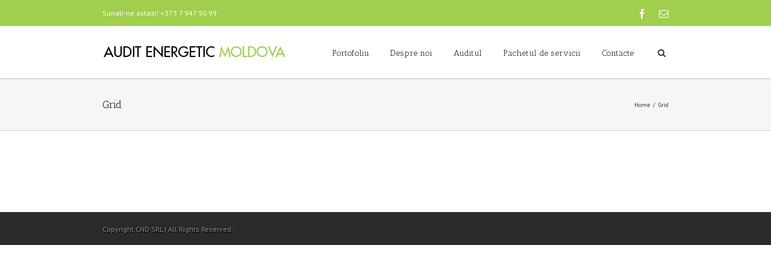

--- FILE ---
content_type: text/html; charset=UTF-8
request_url: https://aemoldova.com/grid/
body_size: 24997
content:
<!DOCTYPE html>
<html xmlns="https://www.w3.org/1999/xhtml" lang="en-US" xmlns:og="http://opengraphprotocol.org/schema/" xmlns:fb="http://www.facebook.com/2008/fbml">
<head>
	<meta http-equiv="X-UA-Compatible" content="IE=edge,chrome=1" />

	<meta http-equiv="Content-Type" content="text/html; charset=utf-8"/>

	<title>
	Audit Energetic Moldova   &#8211;  Grid	</title>

	
	<!--[if lte IE 8]>
	<script type="text/javascript" src="https://aemoldova.com/wp-content/themes/Avada-Theme/js/html5shiv.js"></script>
	<![endif]-->

	
		<meta name="viewport" content="width=device-width, initial-scale=1, maximum-scale=1" />
	
		<link rel="shortcut icon" href="https://aemoldova.com/wp-content/uploads/2015/06/16.png" type="image/x-icon" />
	
		<!-- For iPhone -->
	<link rel="apple-touch-icon-precomposed" href="https://aemoldova.com/wp-content/uploads/2015/06/57.png">
	
		<!-- For iPhone 4 Retina display -->
	<link rel="apple-touch-icon-precomposed" sizes="114x114" href="https://aemoldova.com/wp-content/uploads/2015/06/144.png">
	
		<!-- For iPad -->
	<link rel="apple-touch-icon-precomposed" sizes="72x72" href="https://aemoldova.com/wp-content/uploads/2015/06/72.png">
	
		<!-- For iPad Retina display -->
	<link rel="apple-touch-icon-precomposed" sizes="144x144" href="https://aemoldova.com/wp-content/uploads/2015/06/144.png">
	
	<meta name='robots' content='max-image-preview:large' />
<link rel="alternate" type="application/rss+xml" title="Audit Energetic Moldova &raquo; Feed" href="https://aemoldova.com/feed/" />
<link rel="alternate" type="application/rss+xml" title="Audit Energetic Moldova &raquo; Comments Feed" href="https://aemoldova.com/comments/feed/" />
<link rel="alternate" type="application/rss+xml" title="Audit Energetic Moldova &raquo; Grid Comments Feed" href="https://aemoldova.com/grid/feed/" />
<link rel="alternate" title="oEmbed (JSON)" type="application/json+oembed" href="https://aemoldova.com/wp-json/oembed/1.0/embed?url=https%3A%2F%2Faemoldova.com%2Fgrid%2F" />
<link rel="alternate" title="oEmbed (XML)" type="text/xml+oembed" href="https://aemoldova.com/wp-json/oembed/1.0/embed?url=https%3A%2F%2Faemoldova.com%2Fgrid%2F&#038;format=xml" />
<meta property="og:title" content="Grid"/><meta property="og:type" content="article"/><meta property="og:url" content="https://aemoldova.com/grid/"/><meta property="og:site_name" content="Audit Energetic Moldova"/><meta property="og:image" content="https://aemoldova.com/wp-content/uploads/2015/06/logo.png"/><style id='wp-img-auto-sizes-contain-inline-css' type='text/css'>
img:is([sizes=auto i],[sizes^="auto," i]){contain-intrinsic-size:3000px 1500px}
/*# sourceURL=wp-img-auto-sizes-contain-inline-css */
</style>
<style id='wp-emoji-styles-inline-css' type='text/css'>

	img.wp-smiley, img.emoji {
		display: inline !important;
		border: none !important;
		box-shadow: none !important;
		height: 1em !important;
		width: 1em !important;
		margin: 0 0.07em !important;
		vertical-align: -0.1em !important;
		background: none !important;
		padding: 0 !important;
	}
/*# sourceURL=wp-emoji-styles-inline-css */
</style>
<style id='wp-block-library-inline-css' type='text/css'>
:root{--wp-block-synced-color:#7a00df;--wp-block-synced-color--rgb:122,0,223;--wp-bound-block-color:var(--wp-block-synced-color);--wp-editor-canvas-background:#ddd;--wp-admin-theme-color:#007cba;--wp-admin-theme-color--rgb:0,124,186;--wp-admin-theme-color-darker-10:#006ba1;--wp-admin-theme-color-darker-10--rgb:0,107,160.5;--wp-admin-theme-color-darker-20:#005a87;--wp-admin-theme-color-darker-20--rgb:0,90,135;--wp-admin-border-width-focus:2px}@media (min-resolution:192dpi){:root{--wp-admin-border-width-focus:1.5px}}.wp-element-button{cursor:pointer}:root .has-very-light-gray-background-color{background-color:#eee}:root .has-very-dark-gray-background-color{background-color:#313131}:root .has-very-light-gray-color{color:#eee}:root .has-very-dark-gray-color{color:#313131}:root .has-vivid-green-cyan-to-vivid-cyan-blue-gradient-background{background:linear-gradient(135deg,#00d084,#0693e3)}:root .has-purple-crush-gradient-background{background:linear-gradient(135deg,#34e2e4,#4721fb 50%,#ab1dfe)}:root .has-hazy-dawn-gradient-background{background:linear-gradient(135deg,#faaca8,#dad0ec)}:root .has-subdued-olive-gradient-background{background:linear-gradient(135deg,#fafae1,#67a671)}:root .has-atomic-cream-gradient-background{background:linear-gradient(135deg,#fdd79a,#004a59)}:root .has-nightshade-gradient-background{background:linear-gradient(135deg,#330968,#31cdcf)}:root .has-midnight-gradient-background{background:linear-gradient(135deg,#020381,#2874fc)}:root{--wp--preset--font-size--normal:16px;--wp--preset--font-size--huge:42px}.has-regular-font-size{font-size:1em}.has-larger-font-size{font-size:2.625em}.has-normal-font-size{font-size:var(--wp--preset--font-size--normal)}.has-huge-font-size{font-size:var(--wp--preset--font-size--huge)}.has-text-align-center{text-align:center}.has-text-align-left{text-align:left}.has-text-align-right{text-align:right}.has-fit-text{white-space:nowrap!important}#end-resizable-editor-section{display:none}.aligncenter{clear:both}.items-justified-left{justify-content:flex-start}.items-justified-center{justify-content:center}.items-justified-right{justify-content:flex-end}.items-justified-space-between{justify-content:space-between}.screen-reader-text{border:0;clip-path:inset(50%);height:1px;margin:-1px;overflow:hidden;padding:0;position:absolute;width:1px;word-wrap:normal!important}.screen-reader-text:focus{background-color:#ddd;clip-path:none;color:#444;display:block;font-size:1em;height:auto;left:5px;line-height:normal;padding:15px 23px 14px;text-decoration:none;top:5px;width:auto;z-index:100000}html :where(.has-border-color){border-style:solid}html :where([style*=border-top-color]){border-top-style:solid}html :where([style*=border-right-color]){border-right-style:solid}html :where([style*=border-bottom-color]){border-bottom-style:solid}html :where([style*=border-left-color]){border-left-style:solid}html :where([style*=border-width]){border-style:solid}html :where([style*=border-top-width]){border-top-style:solid}html :where([style*=border-right-width]){border-right-style:solid}html :where([style*=border-bottom-width]){border-bottom-style:solid}html :where([style*=border-left-width]){border-left-style:solid}html :where(img[class*=wp-image-]){height:auto;max-width:100%}:where(figure){margin:0 0 1em}html :where(.is-position-sticky){--wp-admin--admin-bar--position-offset:var(--wp-admin--admin-bar--height,0px)}@media screen and (max-width:600px){html :where(.is-position-sticky){--wp-admin--admin-bar--position-offset:0px}}

/*# sourceURL=wp-block-library-inline-css */
</style><style id='global-styles-inline-css' type='text/css'>
:root{--wp--preset--aspect-ratio--square: 1;--wp--preset--aspect-ratio--4-3: 4/3;--wp--preset--aspect-ratio--3-4: 3/4;--wp--preset--aspect-ratio--3-2: 3/2;--wp--preset--aspect-ratio--2-3: 2/3;--wp--preset--aspect-ratio--16-9: 16/9;--wp--preset--aspect-ratio--9-16: 9/16;--wp--preset--color--black: #000000;--wp--preset--color--cyan-bluish-gray: #abb8c3;--wp--preset--color--white: #ffffff;--wp--preset--color--pale-pink: #f78da7;--wp--preset--color--vivid-red: #cf2e2e;--wp--preset--color--luminous-vivid-orange: #ff6900;--wp--preset--color--luminous-vivid-amber: #fcb900;--wp--preset--color--light-green-cyan: #7bdcb5;--wp--preset--color--vivid-green-cyan: #00d084;--wp--preset--color--pale-cyan-blue: #8ed1fc;--wp--preset--color--vivid-cyan-blue: #0693e3;--wp--preset--color--vivid-purple: #9b51e0;--wp--preset--gradient--vivid-cyan-blue-to-vivid-purple: linear-gradient(135deg,rgb(6,147,227) 0%,rgb(155,81,224) 100%);--wp--preset--gradient--light-green-cyan-to-vivid-green-cyan: linear-gradient(135deg,rgb(122,220,180) 0%,rgb(0,208,130) 100%);--wp--preset--gradient--luminous-vivid-amber-to-luminous-vivid-orange: linear-gradient(135deg,rgb(252,185,0) 0%,rgb(255,105,0) 100%);--wp--preset--gradient--luminous-vivid-orange-to-vivid-red: linear-gradient(135deg,rgb(255,105,0) 0%,rgb(207,46,46) 100%);--wp--preset--gradient--very-light-gray-to-cyan-bluish-gray: linear-gradient(135deg,rgb(238,238,238) 0%,rgb(169,184,195) 100%);--wp--preset--gradient--cool-to-warm-spectrum: linear-gradient(135deg,rgb(74,234,220) 0%,rgb(151,120,209) 20%,rgb(207,42,186) 40%,rgb(238,44,130) 60%,rgb(251,105,98) 80%,rgb(254,248,76) 100%);--wp--preset--gradient--blush-light-purple: linear-gradient(135deg,rgb(255,206,236) 0%,rgb(152,150,240) 100%);--wp--preset--gradient--blush-bordeaux: linear-gradient(135deg,rgb(254,205,165) 0%,rgb(254,45,45) 50%,rgb(107,0,62) 100%);--wp--preset--gradient--luminous-dusk: linear-gradient(135deg,rgb(255,203,112) 0%,rgb(199,81,192) 50%,rgb(65,88,208) 100%);--wp--preset--gradient--pale-ocean: linear-gradient(135deg,rgb(255,245,203) 0%,rgb(182,227,212) 50%,rgb(51,167,181) 100%);--wp--preset--gradient--electric-grass: linear-gradient(135deg,rgb(202,248,128) 0%,rgb(113,206,126) 100%);--wp--preset--gradient--midnight: linear-gradient(135deg,rgb(2,3,129) 0%,rgb(40,116,252) 100%);--wp--preset--font-size--small: 13px;--wp--preset--font-size--medium: 20px;--wp--preset--font-size--large: 36px;--wp--preset--font-size--x-large: 42px;--wp--preset--spacing--20: 0.44rem;--wp--preset--spacing--30: 0.67rem;--wp--preset--spacing--40: 1rem;--wp--preset--spacing--50: 1.5rem;--wp--preset--spacing--60: 2.25rem;--wp--preset--spacing--70: 3.38rem;--wp--preset--spacing--80: 5.06rem;--wp--preset--shadow--natural: 6px 6px 9px rgba(0, 0, 0, 0.2);--wp--preset--shadow--deep: 12px 12px 50px rgba(0, 0, 0, 0.4);--wp--preset--shadow--sharp: 6px 6px 0px rgba(0, 0, 0, 0.2);--wp--preset--shadow--outlined: 6px 6px 0px -3px rgb(255, 255, 255), 6px 6px rgb(0, 0, 0);--wp--preset--shadow--crisp: 6px 6px 0px rgb(0, 0, 0);}:where(.is-layout-flex){gap: 0.5em;}:where(.is-layout-grid){gap: 0.5em;}body .is-layout-flex{display: flex;}.is-layout-flex{flex-wrap: wrap;align-items: center;}.is-layout-flex > :is(*, div){margin: 0;}body .is-layout-grid{display: grid;}.is-layout-grid > :is(*, div){margin: 0;}:where(.wp-block-columns.is-layout-flex){gap: 2em;}:where(.wp-block-columns.is-layout-grid){gap: 2em;}:where(.wp-block-post-template.is-layout-flex){gap: 1.25em;}:where(.wp-block-post-template.is-layout-grid){gap: 1.25em;}.has-black-color{color: var(--wp--preset--color--black) !important;}.has-cyan-bluish-gray-color{color: var(--wp--preset--color--cyan-bluish-gray) !important;}.has-white-color{color: var(--wp--preset--color--white) !important;}.has-pale-pink-color{color: var(--wp--preset--color--pale-pink) !important;}.has-vivid-red-color{color: var(--wp--preset--color--vivid-red) !important;}.has-luminous-vivid-orange-color{color: var(--wp--preset--color--luminous-vivid-orange) !important;}.has-luminous-vivid-amber-color{color: var(--wp--preset--color--luminous-vivid-amber) !important;}.has-light-green-cyan-color{color: var(--wp--preset--color--light-green-cyan) !important;}.has-vivid-green-cyan-color{color: var(--wp--preset--color--vivid-green-cyan) !important;}.has-pale-cyan-blue-color{color: var(--wp--preset--color--pale-cyan-blue) !important;}.has-vivid-cyan-blue-color{color: var(--wp--preset--color--vivid-cyan-blue) !important;}.has-vivid-purple-color{color: var(--wp--preset--color--vivid-purple) !important;}.has-black-background-color{background-color: var(--wp--preset--color--black) !important;}.has-cyan-bluish-gray-background-color{background-color: var(--wp--preset--color--cyan-bluish-gray) !important;}.has-white-background-color{background-color: var(--wp--preset--color--white) !important;}.has-pale-pink-background-color{background-color: var(--wp--preset--color--pale-pink) !important;}.has-vivid-red-background-color{background-color: var(--wp--preset--color--vivid-red) !important;}.has-luminous-vivid-orange-background-color{background-color: var(--wp--preset--color--luminous-vivid-orange) !important;}.has-luminous-vivid-amber-background-color{background-color: var(--wp--preset--color--luminous-vivid-amber) !important;}.has-light-green-cyan-background-color{background-color: var(--wp--preset--color--light-green-cyan) !important;}.has-vivid-green-cyan-background-color{background-color: var(--wp--preset--color--vivid-green-cyan) !important;}.has-pale-cyan-blue-background-color{background-color: var(--wp--preset--color--pale-cyan-blue) !important;}.has-vivid-cyan-blue-background-color{background-color: var(--wp--preset--color--vivid-cyan-blue) !important;}.has-vivid-purple-background-color{background-color: var(--wp--preset--color--vivid-purple) !important;}.has-black-border-color{border-color: var(--wp--preset--color--black) !important;}.has-cyan-bluish-gray-border-color{border-color: var(--wp--preset--color--cyan-bluish-gray) !important;}.has-white-border-color{border-color: var(--wp--preset--color--white) !important;}.has-pale-pink-border-color{border-color: var(--wp--preset--color--pale-pink) !important;}.has-vivid-red-border-color{border-color: var(--wp--preset--color--vivid-red) !important;}.has-luminous-vivid-orange-border-color{border-color: var(--wp--preset--color--luminous-vivid-orange) !important;}.has-luminous-vivid-amber-border-color{border-color: var(--wp--preset--color--luminous-vivid-amber) !important;}.has-light-green-cyan-border-color{border-color: var(--wp--preset--color--light-green-cyan) !important;}.has-vivid-green-cyan-border-color{border-color: var(--wp--preset--color--vivid-green-cyan) !important;}.has-pale-cyan-blue-border-color{border-color: var(--wp--preset--color--pale-cyan-blue) !important;}.has-vivid-cyan-blue-border-color{border-color: var(--wp--preset--color--vivid-cyan-blue) !important;}.has-vivid-purple-border-color{border-color: var(--wp--preset--color--vivid-purple) !important;}.has-vivid-cyan-blue-to-vivid-purple-gradient-background{background: var(--wp--preset--gradient--vivid-cyan-blue-to-vivid-purple) !important;}.has-light-green-cyan-to-vivid-green-cyan-gradient-background{background: var(--wp--preset--gradient--light-green-cyan-to-vivid-green-cyan) !important;}.has-luminous-vivid-amber-to-luminous-vivid-orange-gradient-background{background: var(--wp--preset--gradient--luminous-vivid-amber-to-luminous-vivid-orange) !important;}.has-luminous-vivid-orange-to-vivid-red-gradient-background{background: var(--wp--preset--gradient--luminous-vivid-orange-to-vivid-red) !important;}.has-very-light-gray-to-cyan-bluish-gray-gradient-background{background: var(--wp--preset--gradient--very-light-gray-to-cyan-bluish-gray) !important;}.has-cool-to-warm-spectrum-gradient-background{background: var(--wp--preset--gradient--cool-to-warm-spectrum) !important;}.has-blush-light-purple-gradient-background{background: var(--wp--preset--gradient--blush-light-purple) !important;}.has-blush-bordeaux-gradient-background{background: var(--wp--preset--gradient--blush-bordeaux) !important;}.has-luminous-dusk-gradient-background{background: var(--wp--preset--gradient--luminous-dusk) !important;}.has-pale-ocean-gradient-background{background: var(--wp--preset--gradient--pale-ocean) !important;}.has-electric-grass-gradient-background{background: var(--wp--preset--gradient--electric-grass) !important;}.has-midnight-gradient-background{background: var(--wp--preset--gradient--midnight) !important;}.has-small-font-size{font-size: var(--wp--preset--font-size--small) !important;}.has-medium-font-size{font-size: var(--wp--preset--font-size--medium) !important;}.has-large-font-size{font-size: var(--wp--preset--font-size--large) !important;}.has-x-large-font-size{font-size: var(--wp--preset--font-size--x-large) !important;}
/*# sourceURL=global-styles-inline-css */
</style>

<style id='classic-theme-styles-inline-css' type='text/css'>
/*! This file is auto-generated */
.wp-block-button__link{color:#fff;background-color:#32373c;border-radius:9999px;box-shadow:none;text-decoration:none;padding:calc(.667em + 2px) calc(1.333em + 2px);font-size:1.125em}.wp-block-file__button{background:#32373c;color:#fff;text-decoration:none}
/*# sourceURL=/wp-includes/css/classic-themes.min.css */
</style>
<link rel='stylesheet' id='avada-stylesheet-css' href='https://aemoldova.com/wp-content/themes/Avada-Theme/style.css?ver=3.5.3' type='text/css' media='all' />
<link rel='stylesheet' id='avada-animations-css' href='https://aemoldova.com/wp-content/themes/Avada-Theme/css/animations.css?ver=3.5.3' type='text/css' media='all' />
<link rel='stylesheet' id='avada-media-css' href='https://aemoldova.com/wp-content/themes/Avada-Theme/css/media.css?ver=3.5.3' type='text/css' media='all' />
<script type="text/javascript" src="https://aemoldova.com/wp-includes/js/jquery/jquery.min.js?ver=3.7.1" id="jquery-core-js"></script>
<script type="text/javascript" src="https://aemoldova.com/wp-includes/js/jquery/jquery-migrate.min.js?ver=3.4.1" id="jquery-migrate-js"></script>
<link rel="https://api.w.org/" href="https://aemoldova.com/wp-json/" /><link rel="alternate" title="JSON" type="application/json" href="https://aemoldova.com/wp-json/wp/v2/pages/3697" /><link rel="EditURI" type="application/rsd+xml" title="RSD" href="https://aemoldova.com/xmlrpc.php?rsd" />
<meta name="generator" content="WordPress 6.9" />
<link rel="canonical" href="https://aemoldova.com/grid/" />
<link rel='shortlink' href='https://aemoldova.com/?p=3697' />
<style type="text/css">.recentcomments a{display:inline !important;padding:0 !important;margin:0 !important;}</style>
	
	<!--[if lte IE 8]>
	<script type="text/javascript">
	jQuery(document).ready(function() {
	var imgs, i, w;
	var imgs = document.getElementsByTagName( 'img' );
	for( i = 0; i < imgs.length; i++ ) {
	    w = imgs[i].getAttribute( 'width' );
	    imgs[i].removeAttribute( 'width' );
	    imgs[i].removeAttribute( 'height' );
	}
	});
	</script>

	<script src="https://aemoldova.com/wp-content/themes/Avada-Theme/js/excanvas.js"></script>

	<![endif]-->

	<!--[if lte IE 9]>
	<script type="text/javascript">
	jQuery(document).ready(function() {

	// Combine inline styles for body tag
	jQuery('body').each( function() {
		var combined_styles = '<style>';

		jQuery( this ).find( 'style' ).each( function() {
			combined_styles += jQuery(this).html();
			jQuery(this).remove();
		});

		combined_styles += '</style>';

		jQuery( this ).prepend( combined_styles );
	});
	});
	</script>
	<![endif]-->

	<script type="text/javascript">
	/*@cc_on
		@if (@_jscript_version == 10)
	    	document.write('<style type="text/css">.search input,#searchform input {padding-left:10px;} .avada-select-parent .avada-select-arrow,.select-arrow{height:33px;background-color:#ffffff;}.search input{padding-left:5px;}header .tagline{margin-top:3px;}.star-rating span:before {letter-spacing: 0;}.avada-select-parent .avada-select-arrow,.gravity-select-parent .select-arrow,.wpcf7-select-parent .select-arrow,.select-arrow{background: #fff;}.star-rating{width: 5.2em;}.star-rating span:before {letter-spacing: 0.1em;}</style>');
		@end
	@*/

	var doc = document.documentElement;
	doc.setAttribute('data-useragent', navigator.userAgent);
	</script>

	<style type="text/css">
		Avada_3.5.3{color:green;}

	
		html, body { background-color:#ffffff; }
	
	
	
	/*IE11 hack */
	@media screen and (-ms-high-contrast: active), (-ms-high-contrast: none) {
		.avada-select-parent .avada-select-arrow,.select-arrow,
		.wpcf7-select-parent .select-arrow{height:33px;line-height:33px;}
		.gravity-select-parent .select-arrow{height:24px;line-height:24px;}

		#wrapper .gf_browser_ie.gform_wrapper .button,
		#wrapper .gf_browser_ie.gform_wrapper .gform_footer input.button{ padding: 0 20px; }
	}

	a:hover, .tooltip-shortcode{
	color:#a0ce4e;
}
#nav ul .current_page_item a, #nav ul .current-menu-item a, #nav ul > .current-menu-parent a,
#sticky-nav ul .current_page_item a, #sticky-nav ul .current-menu-item a, #sticky-nav ul > .current-menu-parent a,
.footer-area ul li a:hover,
.footer-area .tab-holder .news-list li .post-holder a:hover,
#slidingbar-area ul li a:hover,
.portfolio-tabs li.active a, .faq-tabs li.active a,
.project-content .project-info .project-info-box a:hover,
#main .post h2 a:hover,
#main .about-author .title a:hover,
span.dropcap,.footer-area a:hover,#slidingbar-area a:hover,.copyright a:hover,
#sidebar .widget_categories li a:hover,
#sidebar .widget li a:hover,
#nav ul a:hover, #sticky-nav ul a:hover,
.date-and-formats .format-box i,
h5.toggle:hover a,
.tooltip-shortcode,.content-box-percentage,
.woocommerce .address .edit:hover:after,
.my_account_orders .order-actions a:hover:after,
.more a:hover:after,.read-more:hover:after,.entry-read-more a:hover:after,.pagination-prev:hover:before,.pagination-next:hover:after,.bbp-topic-pagination .prev:hover:before,.bbp-topic-pagination .next:hover:after,
.single-navigation a[rel=prev]:hover:before,.single-navigation a[rel=next]:hover:after,
#sidebar .widget_nav_menu li a:hover:before,#sidebar .widget_categories li a:hover:before,
#sidebar .widget .recentcomments:hover:before,#sidebar .widget_recent_entries li a:hover:before,
#sidebar .widget_archive li a:hover:before,#sidebar .widget_pages li a:hover:before,
#sidebar .widget_links li a:hover:before,.side-nav .arrow:hover:after,.woocommerce-tabs .tabs a:hover .arrow:after,
.star-rating:before,.star-rating span:before,.price ins .amount, .avada-order-details .shop_table.order_details tfoot tr:last-child .amount,
.price > .amount,.woocommerce-pagination .prev:hover,.woocommerce-pagination .next:hover,.woocommerce-pagination .prev:hover:before,.woocommerce-pagination .next:hover:after,
.woocommerce-tabs .tabs li.active a,.woocommerce-tabs .tabs li.active a .arrow:after,
#wrapper .cart-checkout a:hover,#wrapper .cart-checkout a:hover:before,#wrapper .header-social .top-menu .cart-checkout a:hover,
.widget_shopping_cart_content .total .amount,.widget_layered_nav li a:hover:before,
.widget_product_categories li a:hover:before,#header-sticky .my-account-link-active:after,#header .my-account-link-active:after,.woocommerce-side-nav li.active a,.woocommerce-side-nav li.active a:after,.my_account_orders .order-number a,.shop_table .product-subtotal .amount,
.cart_totals .order-total .amount,form.checkout .shop_table tfoot .order-total .amount,#final-order-details .mini-order-details tr:last-child .amount,.rtl .more a:hover:before,.rtl .read-more:hover:before,.rtl .entry-read-more a:hover:before,#header-sticky .my-cart-link-active:after,.header-wrapper .my-cart-link-active:after,#wrapper #sidebar .current_page_item > a,#wrapper #sidebar .current-menu-item > a,#wrapper #sidebar .current_page_item > a:before,#wrapper #sidebar .current-menu-item > a:before,#wrapper .footer-area .current_page_item > a,#wrapper .footer-area .current-menu-item > a,#wrapper .footer-area .current_page_item > a:before,#wrapper .footer-area .current-menu-item > a:before,#wrapper #slidingbar-area .current_page_item > a,#wrapper #slidingbar-area .current-menu-item > a,#wrapper #slidingbar-area .current_page_item > a:before,#wrapper #slidingbar-area .current-menu-item > a:before,.side-nav ul > li.current_page_item > a,.side-nav li.current_page_ancestor > a,
.gform_wrapper span.ginput_total,.gform_wrapper span.ginput_product_price,.ginput_shipping_price,
.bbp-topics-front ul.super-sticky a:hover, .bbp-topics ul.super-sticky a:hover, .bbp-topics ul.sticky a:hover, .bbp-forum-content ul.sticky a:hover, .fusion-accordian .panel-title a:hover,#wrapper #jtwt .jtwt_tweet a:hover{
	color:#a0ce4e;
}
.fusion-content-boxes .heading-link:hover h2 {
	color:#a0ce4e !important;
}
.fusion-content-boxes .heading-link:hover .icon i, .fusion-accordian .panel-title a:hover .fa-fusion-box {
	background-color: #a0ce4e !important;
	border-color: #a0ce4e !important;
}

#sidebar .image .image-extras .image-extras-content a:hover { color: #333333; }
.star-rating:before,.star-rating span:before {
	color:#a0ce4e;
}
.tagcloud a:hover,#slidingbar-area .tagcloud a:hover,.footer-area .tagcloud a:hover{ color: #FFFFFF; text-shadow: none; -moz-text-shadow: none; -webkit-text-shadow: none; }
#nav ul .current_page_item a, #nav ul .current-menu-item a, #nav ul > .current-menu-parent a, #nav ul .current-menu-ancestor a, .navigation li.current-menu-ancestor a
#sticky-nav ul .current_page_item a, #sticky-nav ul .current-menu-item a, #sticky-nav ul > .current-menu-parent a, #sticky-nav li.current-menu-ancestor a
#nav ul ul,#sticky-nav ul ul,
.reading-box,
.portfolio-tabs li.active a, .faq-tabs li.active a,
#wrapper .pyre_tabs .tab-holder .tabs li.active a,
.post-content blockquote,
.progress-bar-content,
.pagination .current,
.bbp-topic-pagination .current,
.pagination a.inactive:hover,
.woocommerce-pagination .page-numbers.current,
.woocommerce-pagination .page-numbers:hover,
#wrapper .fusion-megamenu-wrapper .fusion-megamenu-holder,
#nav ul a:hover,#sticky-nav ul a:hover,.woocommerce-pagination .current,
.tagcloud a:hover,#header-sticky .my-account-link:hover:after,#header .my-account-link:hover:after,body #header-sticky .my-account-link-active:after,body #header .my-account-link-active:after,
#bbpress-forums div.bbp-topic-tags a:hover,
#wrapper .fusion-tabs .nav-tabs > .active > .tab-link:hover, #wrapper .fusion-tabs .nav-tabs > .active > .tab-link:focus,#wrapper .fusion-tabs .nav-tabs > .active > .tab-link,#wrapper .fusion-tabs.vertical-tabs .nav-tabs > li.active > .tab-link{
	border-color:#a0ce4e;
}
#wrapper .main-nav-search a:hover {border-top: 3px solid transparent;}
#wrapper .header-v4 .main-nav-search a:hover, #wrapper .header-v5 .main-nav-search a:hover {border-top: 0;}
#nav ul .current-menu-ancestor a,.navigation li.current-menu-ancestor a, #sticky-nav li.current-menu-ancestor a {
	color: #a0ce4e;
}
#wrapper .side-nav li.current_page_item a{
	border-right-color:#a0ce4e;
}
.rtl #wrapper .side-nav li.current_page_item a{
	border-left-color:#a0ce4e;
}
.header-v2 .header-social, .header-v3 .header-social, .header-v4 .header-social,.header-v5 .header-social,.header-v2{
	border-top-color:#a0ce4e;
}

.fusion-accordian .panel-title .active .fa-fusion-box,
ul.circle-yes li:before,
.circle-yes ul li:before,
.progress-bar-content,
.pagination .current,
.bbp-topic-pagination .current,
.header-v3 .header-social,.header-v4 .header-social,.header-v5 .header-social,
.date-and-formats .date-box,.table-2 table thead,
.onsale,.woocommerce-pagination .current,
.woocommerce .social-share li a:hover i,
.price_slider_wrapper .ui-slider .ui-slider-range,
.tagcloud a:hover,.cart-loading,
#toTop:hover,
#bbpress-forums div.bbp-topic-tags a:hover,
#wrapper .search-table .search-button input[type="submit"]:hover,
ul.arrow li:before,
p.demo_store,
.avada-myaccount-data .digital-downloads li:before, .avada-thank-you .order_details li:before{
	background-color:#a0ce4e;
}
.woocommerce .social-share li a:hover i {
	border-color:#a0ce4e;
}
.bbp-topics-front ul.super-sticky, .bbp-topics ul.super-sticky, .bbp-topics ul.sticky, .bbp-forum-content ul.sticky	{
	background-color: #ffffe8;
	opacity: 1;
}


	#header-sticky .my-cart-link:after, #header-sticky a.search-link:after,
	#header .my-cart-link:after, #header a.search-link:after,
	#small-nav .my-cart-link:after, #small-nav a.search-link:after{ border: none; }
.mobile-nav-holder .mobile-selector, 
.mobile-topnav-holder .mobile-selector, 
#mobile-nav {
	background-color: #f9f9f9}
.mobile-nav-holder .mobile-selector, .mobile-topnav-holder .mobile-selector, #mobile-nav, #mobile-nav li a, #mobile-nav li a:hover, .mobile-nav-holder .mobile-selector .selector-down { border-color: #dadada; }
.mobile-nav-holder .mobile-selector .selector-down:before{color:#dadada;}
#mobile-nav li a:hover {
	background-color: #f6f6f6}



body #header-sticky.sticky-header .sticky-shadow{background:rgba(255, 255, 255, 0.97);}
.no-rgba #header-sticky.sticky-header .sticky-shadow{background:#ffffff; filter: progid: DXImageTransform.Microsoft.Alpha(Opacity=97); opacity: 0.97;}

#header,#small-nav{
	background-color:#ffffff;
}

#main,#wrapper,
.fusion-separator .icon-wrapper, html, body, .bbp-arrow { background-color:#ffffff; }

.footer-area{
	background-color:#363839;
}
#wrapper .footer-area .pyre_tabs .tab-holder .tabs li {
	border-color:#363839;
}

.footer-area{
	border-color:#e9eaee;
}

#footer{
	background-color:#282a2b;
}

#footer{
	border-color:#4B4C4D;
}

.sep-boxed-pricing .panel-heading{
	background-color:#92C563;
	border-color:#92C563;
}
.fusion-pricing-table .panel-body .price .integer-part, .fusion-pricing-table .panel-body .price .decimal-part{
	color:#92C563;
}
.image .image-extras{
	background-image: linear-gradient(top, rgba(209,233,144,.8) 0%, rgba(170,215,91,.8) 100%);
	background-image: -o-linear-gradient(top, rgba(209,233,144,.8) 0%, rgba(170,215,91,.8) 100%);
	background-image: -moz-linear-gradient(top, rgba(209,233,144,.8) 0%, rgba(170,215,91,.8) 100%);
	background-image: -webkit-linear-gradient(top, rgba(209,233,144,.8) 0%, rgba(170,215,91,.8) 100%);
	background-image: -ms-linear-gradient(top, rgba(209,233,144,.8) 0%, rgba(170,215,91,.8) 100%);

	background-image: -webkit-gradient(
		linear,
		left top,
		left bottom,
		color-stop(0, rgba(209,233,144,.8)),
		color-stop(1, rgba(170,215,91,.8))
	);
	filter: progid:DXImageTransform.Microsoft.gradient(startColorstr='#D1E990', endColorstr='#AAD75B')
			progid: DXImageTransform.Microsoft.Alpha(Opacity=0);
}
.no-cssgradients .image .image-extras{
	background:#D1E990;
}
.image:hover .image-extras {
	filter: progid:DXImageTransform.Microsoft.gradient(startColorstr='#D1E990', endColorstr='#AAD75B')
 			progid: DXImageTransform.Microsoft.Alpha(Opacity=100);
 }
.portfolio-one .button,
#main .comment-submit,
#reviews input#submit,
.comment-form input[type="submit"],
.wpcf7-form input[type="submit"],.wpcf7-submit,
.bbp-submit-wrapper button,
.button-default,
.button.default,
.price_slider_amount button,
.gform_wrapper .gform_button,
.woocommerce .single_add_to_cart_button,
.woocommerce .shipping-calculator-form .button,
.woocommerce form.checkout #place_order,
.woocommerce .checkout_coupon .button,
.woocommerce .login .button,
.woocommerce .register .button,
.woocommerce .avada-order-details .order-again .button,
.woocommerce .avada-order-details .order-again .button{
	background: #D1E990;
	color: #6e9a1f;
	
		
	background-image: -webkit-gradient( linear, left bottom, left top, from( #AAD75B ), to( #D1E990 ) );
	background-image: -webkit-linear-gradient( bottom,#AAD75B, #D1E990 );
	background-image:    -moz-linear-gradient( bottom, #AAD75B, #D1E990 );
	background-image:      -o-linear-gradient( bottom, #AAD75B, #D1E990 );
	background-image: linear-gradient( to top,#AAD75B, #D1E990 );	

	filter: progid:DXImageTransform.Microsoft.gradient(startColorstr='#D1E990', endColorstr='#AAD75B');
		
	-webkit-transition: all .2s;
	-moz-transition: all .2s;
	-ms-transition: all .2s;	
	-o-transition: all .2s;
	transition: all .2s;	
}
.no-cssgradients .portfolio-one .button,
.no-cssgradients #main .comment-submit,
.no-cssgradients #reviews input#submit,
.no-cssgradients .comment-form input[type="submit"],
.no-cssgradients .wpcf7-form input[type="submit"],
.no-cssgradients .wpcf7-submit,
.no-cssgradients .bbp-submit-wrapper button,
.no-cssgradients .button-default,
.no-cssgradients .button.default,
.no-cssgradients .price_slider_amount button,
.no-cssgradients .gform_wrapper .gform_button,
.no-cssgradients .woocommerce .single_add_to_cart_button,
.no-cssgradients .woocommerce .shipping-calculator-form .button,
.no-cssgradients .woocommerce form.checkout #place_order,
.no-cssgradients .woocommerce .checkout_coupon .button,
.no-cssgradients .woocommerce .login .button,
.no-cssgradients .woocommerce .register .button,
.no-cssgradients .woocommerce .avada-order-details .order-again .button{
	background:#D1E990;
}
.portfolio-one .button:hover,
#main .comment-submit:hover,
#reviews input#submit:hover,
.comment-form input[type="submit"]:hover,
.wpcf7-form input[type="submit"]:hover,.wpcf7-submit:hover,
.bbp-submit-wrapper button:hover,
.button-default:hover,
.button.default:hover,
.price_slider_amount button:hover,
.gform_wrapper .gform_button:hover,
.woocommerce .single_add_to_cart_button:hover,
.woocommerce .shipping-calculator-form .button:hover,
.woocommerce form.checkout #place_order:hover,
.woocommerce .checkout_coupon .button:hover,
.woocommerce .login .button:hover,
.woocommerce .register .button:hover,
.woocommerce .avada-order-details .order-again .button:hover{
	background: #AAD75B;
	color: #638e1a;
	
		
	background-image: -webkit-gradient( linear, left bottom, left top, from( #D1E990 ), to( #AAD75B ) );
	background-image: -webkit-linear-gradient( bottom, #D1E990, #AAD75B );
	background-image:    -moz-linear-gradient( bottom, #D1E990}, #AAD75B );
	background-image:      -o-linear-gradient( bottom, #D1E990, #AAD75B );
	background-image: linear-gradient( to top, #D1E990, #AAD75B );

	filter: progid:DXImageTransform.Microsoft.gradient(startColorstr='#AAD75B', endColorstr='#D1E990');
	}
.no-cssgradients .portfolio-one .button:hover,
.no-cssgradients #main .comment-submit:hover,
.no-cssgradients #reviews input#submit:hover,
.no-cssgradients .comment-form input[type="submit"]:hover,
.no-cssgradients .wpcf7-form input[type="submit"]:hover,
.no-cssgradients .wpcf7-submit:hover,
.no-cssgradients .bbp-submit-wrapper button:hover,
.no-cssgradients .button-default:hover,
.no-cssgradinets .button.default:hover,
.no-cssgradients .price_slider_amount button:hover,
.no-cssgradients .gform_wrapper .gform_button:hover,
.no-cssgradients .woocommerce .single_add_to_cart_button:hover
.no-cssgradients .woocommerce .shipping-calculator-form .button:hover,
.no-cssgradients .woocommerce form.checkout #place_order:hover,
.no-cssgradients .woocommerce .checkout_coupon .button:hover,
.no-cssgradients .woocommerce .login .button:hover,
.no-cssgradients .woocommerce .register .button:hover,
.no-cssgradients .woocommerce .avada-order-details .order-again .button:hover{
	background:#AAD75B;
}

.image .image-extras .image-extras-content .icon.link-icon, .image .image-extras .image-extras-content .icon.gallery-icon { background-color:#333333; }
.image-extras .image-extras-content h3, .image .image-extras .image-extras-content h3 a, .image .image-extras .image-extras-content h4, .image .image-extras .image-extras-content h4 a,.image .image-extras .image-extras-content h3, .image .image-extras .image-extras-content h2, .image .image-extras .image-extras-content a,.image .image-extras .image-extras-content .cats,.image .image-extras .image-extras-content .cats a{ color:#333333; }

.page-title-container{border-color:#d2d3d4;}

.footer-area{
	
		padding-top: 43px;
	
		padding-bottom: 40px;
	}

#footer{
		padding-top: 18px;
	
		padding-bottom: 16px;
	}

.fontawesome-icon.circle-yes{
	background-color:#333333;
}

.fontawesome-icon.circle-yes{
	border-color:#333333;
}

.fontawesome-icon,
.avada-myaccount-data .digital-downloads li:before,
.avada-myaccount-data .digital-downloads li:after,
.avada-thank-you .order_details li:before,
.avada-thank-you .order_details li:after,
.post-content .error-menu li:before,
.post-content .error-menu li:after{
	color:#ffffff;
}

.fusion-title .title-sep,.product .product-border{
	border-color:#e0dede;
}

.review blockquote q,.post-content blockquote,form.checkout .payment_methods .payment_box{
	background-color:#f6f3f3;
}
.fusion-testimonials .author:after{
	border-top-color:#f6f3f3;
}

.review blockquote q,.post-content blockquote{
	color:#747474;
}



body,#wrapper #nav ul li ul li a,#wrapper #sticky-nav ul li ul li a,
#wrapper .fusion-megamenu-wrapper .fusion-megamenu-widgets-container,
.more,
.avada-container h3,
.meta .date,
.review blockquote q,
.review blockquote div strong,
.image .image-extras .image-extras-content h4,
.image .image-extras .image-extras-content h4 a,
.project-content .project-info h4,
.post-content blockquote,
.button-default, .button-large, .button-small, .button-medium,.button-xlarge,
.button.large, .button.small, .button.medium,.button.xlarge,
.ei-title h3,.cart-contents,
.comment-form input[type="submit"],
.wpcf7-form input[type="submit"],
.gform_wrapper .gform_button,
.woocommerce-success-message .button,
.woocommerce .single_add_to_cart_button,
.woocommerce .shipping-calculator-form .button,
.woocommerce form.checkout #place_order,
.woocommerce .checkout_coupon .button,
.woocommerce .login .button,
.woocommerce .register .button,
.page-title h3,
.blog-shortcode h3.timeline-title,
#reviews #comments > h2,
.image .image-extras .image-extras-content h3,
.image .image-extras .image-extras-content h2,
.image .image-extras .image-extras-content a,
.image .image-extras .image-extras-content .cats,
.image .image-extras .image-extras-content .cats a,
.image .image-extras .image-extras-content .price {
	font-family:"PT Sans", Arial, Helvetica, sans-serif;
}

.avada-container h3,
.review blockquote div strong,
.footer-area  h3,
#slidingbar-area  h3,
.button-default, .button-large, .button-small, .button-medium,.button-xlarge,
.button.large, .button.small, .button.medium,.button.xlarge,
.woocommerce .single_add_to_cart_button,
.woocommerce .shipping-calculator-form .button,
.woocommerce form.checkout #place_order,
.woocommerce .checkout_coupon .button,
.woocommerce .login .button,
.woocommerce .register .button,
.woocommerce .avada-order-details .order-again .button,
.comment-form input[type="submit"],
.wpcf7-form input[type="submit"],
.gform_wrapper .gform_button{
	font-weight:bold;
}
.meta .date,
.review blockquote q,
.post-content blockquote{
	font-style:italic;
}


#nav, #sticky-nav, .navigation,
.side-nav li a{
	font-family:"Antic Slab", Arial, Helvetica, sans-serif;
}


#main .reading-box h2,
#main h2,
.page-title h1,
.image .image-extras .image-extras-content h3,.image .image-extras .image-extras-content h3 a,
#main .post h2,
#sidebar .widget h3,
#wrapper .tab-holder .tabs li a,
.share-box h4,
.project-content h3,
.author .author_title,
.fusion-pricing-table .title-row,
.fusion-pricing-table .pricing-row,
.fusion-person .person-desc .person-author .person-author-wrapper,
.fusion-accordian .panel-title,
.fusion-accordian .panel-title a,
.post-content h1, .post-content h2, .post-content h3, .post-content h4, .post-content h5, .post-content h6,
.ei-title h2, #header-sticky,#header .tagline,
table th,.project-content .project-info h4,
.woocommerce-success-message .msg,.product-title, .cart-empty,
#wrapper .fusion-megamenu-wrapper .fusion-megamenu-title,
.main-flex .slide-content h2, .main-flex .slide-content h3,
.fusion-modal .modal-title, .popover .popover-title,
.fusion-flip-box .flip-box-heading-back, .fusion-person .person-desc .person-author .person-name, .fusion-person .person-desc .person-author .person-title{
	font-family:"Antic Slab", Arial, Helvetica, sans-serif;
}


.footer-area  h3,#slidingbar-area  h3{
	font-family:"Antic Slab", Arial, Helvetica, sans-serif;
}

body,#sidebar .slide-excerpt h2, .footer-area .slide-excerpt h2,#slidingbar-area .slide-excerpt h2,
#jtwt .jtwt_tweet, #sidebar #jtwt .jtwt_tweet {
	font-size:13px;
		line-height:20px;
}
.project-content .project-info h4,.gform_wrapper label,.gform_wrapper .gfield_description,
.footer-area ul, #slidingbar-area ul, .tab-holder .news-list li .post-holder a,
.tab-holder .news-list li .post-holder .meta, .review blockquote q{
	font-size:13px;
		line-height:20px;
}
.blog-shortcode h3.timeline-title { font-size:13px;line-height:13px; }
.counter-box-content, .fusion-alert,.fusion-progressbar .sr-only{ font-size:13px; }

body,#sidebar .slide-excerpt h2, .footer-area .slide-excerpt h2,#slidingbar-area .slide-excerpt h2{
	line-height:20px;
}
.project-content .project-info h4,.fusion-accordian .panel-body{
	line-height:20px;
}

#nav,#sticky-nav,.navigation,a.search-link{font-size:14px;}

#wrapper #nav ul li ul li a, #wrapper #sticky-nav ul li ul li a{font-size:13px;}

.header-social *{font-size:12px;}

.page-title ul li,page-title ul li a{font-size:10px;}

.side-nav li a{font-size:14px;}

#sidebar .widget h3{font-size:13px;}

#slidingbar-area h3{font-size:13px;line-height:13px;}

.footer-area h3{font-size:13px;line-height:13px;}

.copyright{font-size:12px;}

#wrapper .fusion-megamenu-wrapper .fusion-megamenu-title{font-size:18px;}

.post-content h1{
	font-size:32px;
		line-height:48px;
}

.post-content h1{
	line-height:48px;
}

#wrapper .post-content h2,#wrapper .fusion-title h2,#wrapper #main .post-content .fusion-title h2,#wrapper .title h2,#wrapper #main .post-content .title h2,#wrapper  #main .post h2, #wrapper  #main .post h2, #wrapper .woocommerce .checkout h3, #main .portfolio h2 {
	font-size:18px;
		line-height:27px;
}

#wrapper .post-content h2,#wrapper .fusion-title h2,#wrapper #main .post-content .fusion-title h2,#wrapper .title h2,#wrapper #main .post-content .title h2,#wrapper #main .post h2,#wrapper  .woocommerce .checkout h3, .cart-empty{
	line-height:27px;
}

.post-content h3,.project-content h3,#header .tagline,.product-title{
	font-size:16px;
		line-height:24px;
}
p.demo_store,.fusion-modal .modal-title { font-size:16px; }

.post-content h3,.project-content h3,#header .tagline,.product-title{
	line-height:24px;
}

.post-content h4, .portfolio-item .portfolio-content h4, .image-extras .image-extras-content h3, .image-extras .image-extras-content h3 a, .image .image-extras .image-extras-content a,
.fusion-person .person-author-wrapper .person-name, .fusion-person .person-author-wrapper .person-title
{
	font-size:13px;
		line-height:20px;
}
#wrapper .tab-holder .tabs li a,.person-author-wrapper, #reviews #comments > h2,
.popover .popover-title,.fusion-flip-box .flip-box-heading-back{
	font-size:13px;
}
.fusion-accordian .panel-title a{font-size:13px;}
.share-box h4 {font-size:13px;line-height:13px;}

.post-content h4, #reviews #comments > h2,
.fusion-person .person-author-wrapper .person-name, .fusion-person .person-author-wrapper .person-title {
	line-height:20px;
}

.post-content h5{
	font-size:12px;
		line-height:18px;
}

.post-content h5{
	line-height:18px;
}

.post-content h6{
	font-size:11px;
		line-height:17px;
}

.post-content h6{
	line-height:17px;
}

.ei-title h2{
	font-size:42px;
		line-height:63px;
}

.ei-title h3{
	font-size:20px;
		line-height:30px;
}

.image .image-extras .image-extras-content h4, .image .image-extras .image-extras-content h4 a, .image .image-extras .image-extras-content .cats, .image .image-extras .image-extras-content .cats a, .fusion-recent-posts .columns .column .meta {
	font-size:12px;
		line-height:18px;
}
.post .meta-info, .fusion-blog-grid .entry-meta-single, .fusion-blog-timeline .entry-meta-single, .fusion-blog-grid .entry-comments, .fusion-blog-timeline .entry-comments, .fusion-blog-grid .entry-read-more, .fusion-blog-timeline .entry-read-more, .fusion-blog-medium .entry-meta, .fusion-blog-large .entry-meta, .fusion-blog-medium-alternate .entry-meta, .fusion-blog-large-alternate .entry-meta, .fusion-blog-medium-alternate .entry-read-more, .fusion-blog-large-alternate .entry-read-more, .fusion-recent-posts .columns .column .meta, .post .single-line-meta { font-size:12px; }

.cart-contents *, .top-menu .cart-content a .cart-title, .top-menu .cart-content a .quantity, .image .image-extras .image-extras-content .product-buttons a, .product-buttons a, #header-sticky .cart-content a .cart-title, #header-sticky .cart-content a .quantity, #header .cart-content a .cart-title, #header .cart-content a .quantity, .sticky-header #sticky-nav .cart-checkout a, #header .cart-checkout a {
	font-size:12px;
		line-height:18px;
}

.pagination, .woocommerce-pagination, .pagination .pagination-next, .woocommerce-pagination .next, .pagination .pagination-prev, .woocommerce-pagination .prev { font-size:12px; }

body,.post .post-content,.post-content blockquote,#wrapper .tab-holder .news-list li .post-holder .meta,#sidebar #jtwt,#wrapper .meta,.review blockquote div,.search input,.project-content .project-info h4,.title-row,.simple-products-slider .price .amount,
.quantity .qty,.quantity .minus,.quantity .plus,.timeline-layout h3.timeline-title, .blog-timeline-layout h3.timeline-title, #reviews #comments > h2{color:#747474;}

.post-content h1,.title h1,.woocommerce-success-message .msg, .woocommerce-message{
	color:#333333;
}

#main .post h2,.post-content h2,.fusion-title h2,.title h2,.woocommerce-tabs h2,.search-page-search-form h2, .cart-empty, .woocommerce h2, .woocommerce .checkout h3{
	color:#333333;
}

.post-content h3,#sidebar .widget h3,.project-content h3,.fusion-title h3,.title h3,#header .tagline,.person-author-wrapper span,.product-title{
	color:#333333;
}

.post-content h4,.project-content .project-info h4,.share-box h4,.fusion-title h4,.title h4,#wrapper .tab-holder .tabs li a, .fusion-accordian .panel-title a{
	color:#333333;
}

.post-content h5,.fusion-title h5,.title h5{
	color:#333333;
}

.post-content h6,.fusion-title h6,.title h6{
	color:#333333;
}

.page-title h1{
	color:#333333;
}

.sep-boxed-pricing .panel-heading h3{
	color:#333333;
}

.full-boxed-pricing.fusion-pricing-table .panel-heading h3{
	color:#333333;
}

body a,
body a:before,
body a:after,
.single-navigation a[rel="prev"]:before,
.single-navigation a[rel="next"]:after
{color:#333333;}
.project-content .project-info .project-info-box a,#sidebar .widget li a, #sidebar .widget .recentcomments, #sidebar .widget_categories li, #main .post h2 a, .about-author .title a,
.shop_attributes tr th,.image-extras a,.products-slider .price .amount,z.my_account_orders thead tr th,.shop_table thead tr th,.cart_totals table th,form.checkout .shop_table tfoot th,form.checkout .payment_methods label,#final-order-details .mini-order-details th,#main .product .product_title,.shop_table.order_details tr th
{color:#333333;}

body #toTop:before {color:#fff;}

.page-title ul li,.page-title ul li a{color:#333333;}

#slidingbar-area h3{color:#DDDDDD;}

#slidingbar-area,#slidingbar-area article.col,#slidingbar-area #jtwt,#slidingbar-area #jtwt .jtwt_tweet{color:#8C8989;}

#slidingbar-area a, #slidingbar-area #jtwt .jtwt_tweet a, #wrapper #slidingbar-area .pyre_tabs .tab-holder .tabs li a{color:#BFBFBF;}

#sidebar .widget h3, #sidebar .widget .heading h3{color:#333333;}

.footer-area h3{color:#DDDDDD;}

.footer-area,.footer-area article.col,.footer-area #jtwt,.footer-area #jtwt .jtwt_tweet,.copyright{color:#8C8989;}

.footer-area a,.footer-area #jtwt .jtwt_tweet a, #wrapper .footer-area .pyre_tabs .tab-holder .tabs li a,.footer-area .tab-holder .news-list li .post-holder a,.copyright a{color:#BFBFBF;}

#nav ul a,#sticky-nav ul a,.side-nav li a,#header-sticky .cart-content a,#header-sticky .cart-content a:hover,#header .cart-content a,#header .cart-content a:hover,#small-nav .cart-content a,
#small-nav .cart-content a:hover,#wrapper .header-social .top-menu .cart > a,#wrapper .header-social .top-menu .cart > a > .amount,
#wrapper .header-social .top-menu .cart-checkout a, #wrapper .fusion-megamenu-wrapper .fusion-megamenu-title,.my-cart-link:after,a.search-link:after
{color:#333333;}
#header-sticky .my-account-link:after, #header .my-account-link:after{border-color:#333333;}

#nav ul .current-menu-ancestor a, .navigation li.current-menu-ancestor a, #sticky-nav li.current-menu-ancestor a,#nav ul .current_page_item a, #nav ul .current-menu-item a, #nav ul > .current-menu-parent a, #nav ul ul,#wrapper .fusion-megamenu-wrapper .fusion-megamenu-holder,.navigation li.current-menu-ancestor a,#nav ul li a:hover,
#sticky-nav ul .current_page_item a, #sticky-nav ul .current-menu-item a, #sticky-nav ul > .current-menu-parent a, #sticky-nav ul ul,#sticky-nav li.current-menu-ancestor a,.navigation li.current-menu-ancestor a,#sticky-nav ul li a:hover,
#header-sticky .my-cart-link-active:after, .header-wrapper .my-cart-link-active:after
{color:#a0ce4e;border-color:#a0ce4e;}
#nav ul ul,#sticky-nav ul ul{border-color:#a0ce4e;}

#wrapper .main-nav-search a:hover {border-top: 3px solid transparent;}

#nav ul ul,#sticky-nav ul ul,
#wrapper .fusion-megamenu-wrapper .fusion-megamenu-holder,
#nav ul .login-box,#sticky-nav ul .login-box,
#nav ul .cart-contents,#sticky-nav ul .cart-contents,
#small-nav ul .login-box,#small-nav ul .cart-contents,
#main-nav-search-form, #sticky-nav-search-form
{background-color:#f2efef;}

#wrapper #nav ul li ul li a,#wrapper #sticky-nav ul li ul li a,.side-nav li li a,.side-nav li.current_page_item li a
{color:#333333;}
#wrapper .fusion-megamenu-wrapper .fusion-megamenu-bullet, .fusion-megamenu-bullet{border-left-color:#333333;}

.ei-title h2{color:#333333;}

.ei-title h3{color:#747474;}

#wrapper .header-social .header-info, #wrapper .header-social a {color:#ffffff;}
#wrapper .header-social .mobile-topnav-holder li a {color: #333333;}

.header-social .menu .sub-menu {width:100px;}


.sep-single,.sep-double,.sep-dashed,.sep-dotted,.search-page-search-form,#sidebar .widget_nav_menu li, #sidebar .widget_categories li, #sidebar .widget_product_categories li, #sidebar .widget_meta li, #sidebar .widget .recentcomments, #sidebar .widget_recent_entries li, #sidebar .widget_archive li, #sidebar .widget_pages li, #sidebar .widget_links li, #sidebar .widget_layered_nav li, #sidebar .widget_product_categories li{border-color:#e0dede;}
.ls-avada, .avada-skin-rev,.es-carousel-wrapper.fusion-carousel-small .es-carousel ul li img,.fusion-accordian .fusion-panel,.progress-bar,
#small-nav,.portfolio-tabs,.faq-tabs,.single-navigation,.project-content .project-info .project-info-box,
.fusion-blog-medium-alternate .post, .fusion-blog-large-alternate .post,
.post .meta-info,.grid-layout .post,.grid-layout .post .content-sep,
.grid-layout .post .flexslider,.timeline-layout .post,.timeline-layout .post .content-sep,
.timeline-layout .post .flexslider,h3.timeline-title,.timeline-arrow,
.fusion-counters-box .fusion-counter-box .counter-box-border, tr td,
.table, .table > thead > tr > th, .table > tbody > tr > th, .table > tfoot > tr > th, .table > thead > tr > td, .table > tbody > tr > td, .table > tfoot > tr > td,
.table-1 table,.table-1 table th,.table-1 tr td,
.table-2 table thead,.table-2 tr td,
#sidebar .widget li a,#sidebar .widget .recentcomments,#sidebar .widget_categories li,
#wrapper .pyre_tabs .tab-holder,.commentlist .the-comment,
.side-nav,#wrapper .side-nav li a,.rtl .side-nav,h5.toggle.active + .toggle-content,
#wrapper .side-nav li.current_page_item li a,.tabs-vertical .tabset,
.tabs-vertical .tabs-container .tab_content,.pagination a.inactive,.woocommerce-pagination .page-numbers,.bbp-topic-pagination .page-numbers,.rtl .woocommerce .social-share li,.author .author_social, .fusion-blog-medium .entry-meta, .fusion-blog-large .entry-meta
{border-color:#e0dede;}
.side-nav li a,#sidebar .product_list_widget li,#sidebar .widget_layered_nav li,.price_slider_wrapper,.tagcloud a,
#customer_login_box,.avada_myaccount_user,#wrapper .myaccount_user_container span,
.woocommerce-side-nav li a,.woocommerce-content-box,.woocommerce-content-box h2,.my_account_orders tr,.woocommerce .address h4,.shop_table tr,.cart_totals .total,.chzn-container-single .chzn-single,.chzn-container-single .chzn-single div,.chzn-drop,form.checkout .shop_table tfoot,.input-radio,#final-order-details .mini-order-details tr:last-child,p.order-info,.cart-content a img,.panel.entry-content,
.woocommerce-tabs .tabs li a,.woocommerce .social-share,.woocommerce .social-share li,.quantity,.quantity .minus, .quantity .qty,.shop_attributes tr,.woocommerce-success-message,#reviews li .comment-text,
.cart_totals, .shipping_calculator, .coupon, .woocommerce .cross-sells, #customer_login .col-1, #customer_login .col-2, .woocommerce-message, .woocommerce form.checkout #customer_details .col-1, .woocommerce form.checkout #customer_details .col-2,
.cart_totals h2, .shipping_calculator h2, .coupon h2, .woocommerce .checkout h3, #customer_login h2, .woocommerce .cross-sells h2, .order-total, .woocommerce .addresses .title, #main .cart-empty, #main .return-to-shop
{border-color:#e0dede;}
.price_slider_wrapper .ui-widget-content{background-color:#e0dede;}
.gform_wrapper .gsection{border-bottom:1px dotted #e0dede;}

.quantity .minus,.quantity .plus{background-color:#fbfaf9;}

.quantity .minus:hover,.quantity .plus:hover{background-color:#ffffff;}

#slidingbar-area .widget_categories li a, #slidingbar-area li.recentcomments, #slidingbar-area ul li a, #slidingbar-area .product_list_widget li {border-bottom: 1px solid #505152;}
#slidingbar-area .tagcloud a, #wrapper #slidingbar-area .pyre_tabs .tab-holder .tabs-wrapper, #wrapper #slidingbar-area .pyre_tabs .tab-holder .news-list li {border-color: #505152;}

.footer-area .widget_categories li a, .footer-area li.recentcomments, .footer-area ul li a, .footer-area .product_list_widget li, .footer-area .tagcloud a,#wrapper .footer-area .pyre_tabs .tab-holder .tabs-wrapper, #wrapper .footer-area .pyre_tabs .tab-holder .news-list li, .footer-area .widget_recent_entries li {border-color: #505152;}

input#s,#comment-input input,#comment-textarea textarea,.comment-form-comment textarea,.input-text, .post-password-form .password,
.wpcf7-form .wpcf7-text,.wpcf7-form .wpcf7-quiz,.wpcf7-form .wpcf7-number,.wpcf7-form textarea,.wpcf7-form .wpcf7-select,.wpcf7-captchar,.wpcf7-form .wpcf7-date,
.gform_wrapper .gfield input[type=text],.gform_wrapper .gfield input[type=email],.gform_wrapper .gfield textarea,.gform_wrapper .gfield select,
#bbpress-forums .bbp-search-form #bbp_search,.bbp-reply-form input#bbp_topic_tags,.bbp-topic-form input#bbp_topic_title, .bbp-topic-form input#bbp_topic_tags, .bbp-topic-form select#bbp_stick_topic_select, .bbp-topic-form select#bbp_topic_status_select,#bbpress-forums div.bbp-the-content-wrapper textarea.bbp-the-content,
.main-nav-search-form input,.search-page-search-form input,.chzn-container-single .chzn-single,.chzn-container .chzn-drop,
.avada-select-parent select,.avada-select-parent .avada-select-arrow, #wrapper .select-arrow,
#lang_sel_click a.lang_sel_sel,
#lang_sel_click ul ul a, #lang_sel_click ul ul a:visited,
#lang_sel_click a, #lang_sel_click a:visited,#wrapper .search-table .search-field input{
background-color:#ffffff;}

input#s,input#s .placeholder,#comment-input input,#comment-textarea textarea,#comment-input .placeholder,#comment-textarea .placeholder,.comment-form-comment textarea,.input-text, .post-password-form .password,
.wpcf7-form .wpcf7-text,.wpcf7-form .wpcf7-quiz,.wpcf7-form .wpcf7-number,.wpcf7-form textarea,.wpcf7-form .wpcf7-select,.wpcf7-select-parent .select-arrow,.wpcf7-captchar,.wpcf7-form .wpcf7-date,
.gform_wrapper .gfield input[type=text],.gform_wrapper .gfield input[type=email],.gform_wrapper .gfield textarea,.gform_wrapper .gfield select,
#bbpress-forums .bbp-search-form #bbp_search,.bbp-reply-form input#bbp_topic_tags,.bbp-topic-form input#bbp_topic_title, .bbp-topic-form input#bbp_topic_tags, .bbp-topic-form select#bbp_stick_topic_select, .bbp-topic-form select#bbp_topic_status_select,#bbpress-forums div.bbp-the-content-wrapper textarea.bbp-the-content,
.main-nav-search-form input,.search-page-search-form input,.chzn-container-single .chzn-single,.chzn-container .chzn-drop,.avada-select-parent select, #wrapper .search-table .search-field input
{color:#aaa9a9;}
input#s::-webkit-input-placeholder,#comment-input input::-webkit-input-placeholder,.post-password-form .password::-webkit-input-placeholder,#comment-textarea textarea::-webkit-input-placeholder,.comment-form-comment textarea::-webkit-input-placeholder,.input-text::-webkit-input-placeholder{color:#aaa9a9;}
input#s:-moz-placeholder,#comment-input input:-moz-placeholder,.post-password-form .password::-moz-input-placeholder,#comment-textarea textarea:-moz-placeholder,.comment-form-comment textarea:-moz-placeholder,.input-text:-moz-placeholder,
input#s:-ms-input-placeholder,#comment-input input:-ms-input-placeholder,.post-password-form .password::-ms-input-placeholder,#comment-textarea textarea:-moz-placeholder,.comment-form-comment textarea:-ms-input-placeholder,.input-text:-ms-input-placeholder
{color:#aaa9a9;}

input#s,#comment-input input,#comment-textarea textarea,.comment-form-comment textarea,.input-text, .post-password-form .password,
.wpcf7-form .wpcf7-text,.wpcf7-form .wpcf7-quiz,.wpcf7-form .wpcf7-number,.wpcf7-form textarea,.wpcf7-form .wpcf7-select,.wpcf7-select-parent .select-arrow,.wpcf7-captchar,.wpcf7-form .wpcf7-date,
.gform_wrapper .gfield input[type=text],.gform_wrapper .gfield input[type=email],.gform_wrapper .gfield textarea,.gform_wrapper .gfield_select[multiple=multiple],.gform_wrapper .gfield select,.gravity-select-parent .select-arrow,.select-arrow,
#bbpress-forums .quicktags-toolbar,#bbpress-forums .bbp-search-form #bbp_search,.bbp-reply-form input#bbp_topic_tags,.bbp-topic-form input#bbp_topic_title, .bbp-topic-form input#bbp_topic_tags, .bbp-topic-form select#bbp_stick_topic_select, .bbp-topic-form select#bbp_topic_status_select,#bbpress-forums div.bbp-the-content-wrapper textarea.bbp-the-content,#wp-bbp_topic_content-editor-container,#wp-bbp_reply_content-editor-container,
.main-nav-search-form input,.search-page-search-form input,.chzn-container-single .chzn-single,.chzn-container .chzn-drop,
.avada-select-parent select,.avada-select-parent .avada-select-arrow,
#lang_sel_click a.lang_sel_sel,
#lang_sel_click ul ul a, #lang_sel_click ul ul a:visited,
#lang_sel_click a, #lang_sel_click a:visited,
#wrapper .search-table .search-field input
{border-color:#d2d2d2;}

#wrapper #nav ul li ul li a,#wrapper #sticky-nav ul li ul li a,
#header-sticky .cart-content a,#header .cart-content a,#small-nav .cart-content a,
#main-nav-search-form, #sticky-nav-search-form
{border-bottom:1px solid #dcdadb;}

#wrapper .fusion-megamenu-wrapper .fusion-megamenu-submenu,
#wrapper #nav .fusion-megamenu-wrapper .fusion-megamenu-border,
#header-sticky .cart-content a,#header-sticky .cart-content a:hover,#header-sticky .login-box,#header-sticky .cart-contents,
#header .cart-content a,#header .cart-content a:hover,#header .login-box,#header .cart-contents,#small-nav .login-box,#small-nav .cart-contents,#small-nav .cart-content a,#small-nav .cart-content a:hover
{border-color:#dcdadb;}

#wrapper #nav ul li ul li a:hover, #wrapper #nav ul li ul li.current-menu-item > a,
#wrapper #sticky-nav ul li ul li a:hover, #wrapper #sticky-nav ul li ul li.current-menu-item > a,
#header-sticky .cart-content a:hover,#header .cart-content a:hover,#small-nav .cart-content a:hover,
#lang_sel_click a.lang_sel_sel:hover,
#lang_sel_click ul ul a:hover,
#lang_sel_click a:hover
{background-color:#f8f8f8;}

#header .tagline{
	color:#747474;
}

#header .tagline{
	font-size:16px;
	line-height:30px;
}

#wrapper .page-title h1{
	font-size:18px;
	line-height:normal;
}

#wrapper .page-title h3{
	font-size:14px;
	line-height: 26px;
}

.header-social,.header-v2 #header,.header-v3 #header,.header-v4 #header, .header-v5 #header, #header,.header-v4 #small-nav,.header-v5 #small-nav{
	border-bottom-color:#e5e5e5;
}

#nav ul ul,#sticky-nav ul ul{
	width:170px;
}
#nav ul ul li ul,#sticky-nav ul ul li ul{
	left:170px;
}
ul.navigation > li:last-child ul ul{
	left:-170px;
}
#nav .fusion-megamenu-wrapper ul{left:auto;}
.rtl #header #nav ul ul li:hover ul, .rtl #small-nav #nav ul ul li:hover ul, .rtl .sticky-header #sticky-nav ul ul li:hover ul {
	right:170px;
	left: auto;
}
.rtl ul.navigation > li:last-child ul ul{
	right:-170px;
	left: auto;
}
.rtl #wrapper #nav .fusion-megamenu-wrapper ul,
.rtl #wrapper #header-sticky #nav .fusion-megamenu-wrapper ul{
	left:auto;
	right:auto;
}

#main #sidebar{
	background-color:#ffffff;
}

#content{
	width:71.1702128%;
}

#main #sidebar{
	width:23.4042553%;
}


#wrapper .header-social{
	background-color:#a0ce4e;
}

#wrapper .header-social .menu > li{
	border-color:#ffffff;
}

#wrapper .header-social .menu .sub-menu,#wrapper .header-social .login-box,#wrapper .header-social .cart-contents,.main-nav-search-form{
	background-color:#ffffff;
}

#wrapper .header-social .menu .sub-menu li, #wrapper .header-social .menu .sub-menu li a,#wrapper .header-social .login-box *,#wrapper .header-social .cart-contents *{
	color:#747474;
}

#wrapper .header-social .menu .sub-menu li a:hover,.top-menu .cart-content a:hover{
	background-color:#fafafa;
}

#wrapper .header-social .menu .sub-menu li a:hover{
	color:#333333;
}

#wrapper .header-social .menu .sub-menu,#wrapper .header-social .menu .sub-menu li,.top-menu .cart-content a,#wrapper .header-social .login-box,#wrapper .header-social .cart-contents,.main-nav-search-form{
	border-color:#e5e5e5;
}

#header-sticky .cart-checkout,#header .cart-checkout,.top-menu .cart,.top-menu .cart-checkout,#small-nav .cart-checkout{
	background-color:#fafafa;
}

.fusion-accordian .panel-title a .fa-fusion-box{background-color:#333333;}

.progress-bar-content{background-color:#a0ce4e;border-color:#a0ce4e;}
.content-box-percentage{color:#a0ce4e;}

.progress-bar{background-color:#f6f6f6;border-color:#f6f6f6;}

#wrapper .date-and-formats .format-box{background-color:#eef0f2;}

.es-nav-prev,.es-nav-next{background-color:#999999;}

.es-nav-prev:hover,.es-nav-next:hover{background-color:#808080;}

.content-boxes .col{background-color:transparent;}

#wrapper #sidebar .tab-holder,#sidebar .tab-holder .news-list li{border-color:#f1f2f2;}
#wrapper #sidebar .pyre_tabs .tabs-container{background-color:#ffffff;}
body #sidebar .tab-hold .tabs li{border-right:1px solid #ffffff;}
body #sidebar .pyre_tabs .tab-holder .tabs li a, #sidebar .pyre_tabs .tab-holder .tabs li a{background:#f1f2f2;border-bottom:0;color:#747474;}
body #sidebar .tab-hold .tabs li a:hover{background:#ffffff;border-bottom:0;}
body #sidebar .tab-hold .tabs li.active a, body #sidebar .pyre_tabs .tab-holder .tabs li.active a{background:#ffffff;border-bottom:0;}
body #sidebar .tab-hold .tabs li.active a, body #sidebar .pyre_tabs .tab-holder .tabs li.active a{border-top-color:#a0ce4e;}

.fusion-sharing-box{background-color:#f6f6f6;}

.grid-layout .post,.timeline-layout .post,.blog-timeline-layout .post{background-color:transparent;}

.grid-layout .post .flexslider,.grid-layout .post,.grid-layout .post .content-sep,.products li,.product-details-container,.product-buttons,.product-buttons-container, .product .product-buttons,.blog-timeline-layout .post,.blog-timeline-layout .post .content-sep,
.blog-timeline-layout .post .flexslider,.timeline-layout .post,.timeline-layout .post .content-sep,
.timeline-layout .post .flexslider,.timeline-layout h3.timeline-title{border-color:#ebeaea;}
.timeline-layout  .timeline-circle,.timeline-layout .timeline-title,.blog-timeline-layout  .timeline-circle,.blog-timeline-layout .timeline-title{background-color:#ebeaea;}
.timeline-icon,.timeline-arrow:before,.blog-timeline-layout timeline-icon,.blog-timeline-layout .timeline-arrow:before{color:#ebeaea;}

	#bbpress-forums li.bbp-header,
	#bbpress-forums div.bbp-reply-header,#bbpress-forums #bbp-single-user-details #bbp-user-navigation li.current a,div.bbp-template-notice, div.indicator-hint{ background:#ebeaea; }
	#bbpress-forums .bbp-replies div.even { background: transparent; }

	#bbpress-forums ul.bbp-lead-topic, #bbpress-forums ul.bbp-topics, #bbpress-forums ul.bbp-forums, #bbpress-forums ul.bbp-replies, #bbpress-forums ul.bbp-search-results,
	#bbpress-forums li.bbp-body ul.forum, #bbpress-forums li.bbp-body ul.topic,
	#bbpress-forums div.bbp-reply-content,#bbpress-forums div.bbp-reply-header,
	#bbpress-forums div.bbp-reply-author .bbp-reply-post-date,
	#bbpress-forums div.bbp-topic-tags a,#bbpress-forums #bbp-single-user-details,div.bbp-template-notice, div.indicator-hint,
	.bbp-arrow{ border-color:#ebeaea; }


.quicktags-toolbar input {
    background: linear-gradient(to top, #ffffff, #ffffff ) #3E3E3E;
    background: -o-linear-gradient(to top, #ffffff, #ffffff ) #3E3E3E;
    background: -moz-linear-gradient(to top, #ffffff, #ffffff ) #3E3E3E;
    background: -webkit-linear-gradient(to top, #ffffff, #ffffff ) #3E3E3E;
    background: -ms-linear-gradient(to top, #ffffff, #ffffff ) #3E3E3E;
    background: linear-gradient(to top, #ffffff, #ffffff ) #3E3E3E;

	background-image: -webkit-gradient(
		linear,
		left top,
		left bottom,
		color-stop(0, #ffffff),
		color-stop(1, #ffffff)
	);
	filter: progid:DXImageTransform.Microsoft.gradient(startColorstr='#ffffff', endColorstr='#ffffff')
			progid: DXImageTransform.Microsoft.Alpha(Opacity=0);

    border: 1px solid #d2d2d2;
    color: #aaa9a9;
}

.quicktags-toolbar input:hover {
	background: #ffffff;
}


@media only screen and (max-width: 940px){
	.page-title .breadcrumbs{display:none;}
}
@media only screen and (min-device-width: 768px) and (max-device-width: 1024px) and (orientation: portrait){
	.page-title .breadcrumbs{display:none;}
}



#nav.nav-holder .navigation > li > a{height:83px;line-height:83px;}

#nav ul li, #sticky-nav ul li { padding-right: 35px; }

.ei-slider{width:100%;}

.ei-slider{height:400px;}

.button.default,.gform_wrapper .gform_button,#comment-submit,.woocommerce form.checkout #place_order,.woocommerce .single_add_to_cart_button,#reviews input#submit,.woocommerce .login .button,.woocommerce .register .button,
.bbp-submit-wrapper button,.wpcf7-form input[type="submit"], .wpcf7-submit
{border-color:#6e9a1f;}
.button.default:hover,.gform_wrapper .gform_button:hover,#comment-submit:hover,.woocommerce form.checkout #place_order:hover.woocommerce .single_add_to_cart_button::hover,#reviews input#submit:hover,.woocommerce .login .button:hover,.woocommerce .register .button:hover,
.bbp-submit-wrapper button:hover,.wpcf7-form input[type="submit"]:hover, .wpcf7-submit:hover
{border-color:#638e1a;}

.button.default,.button-default,.gform_wrapper .gform_button,#comment-submit,.woocommerce .avada-shipping-calculator-form .button,.woocommerce form.checkout #place_order,.woocommerce .single_add_to_cart_button,#reviews input#submit,.woocommerce .login .button,.woocommerce .register .button,
.bbp-submit-wrapper button,.wpcf7-form input[type="submit"], .wpcf7-submit
{
	text-shadow:none;
	box-shadow: none;
}

.button.default.button-3d.button-small, .fusion-button.button-small.button-3d
{
	-webkit-box-shadow: inset 0px 1px 0px #fff, 0px 2px 0px #54770f, 1px 4px 4px 2px rgba(0,0,0,0.3);
	-moz-box-shadow: 	inset 0px 1px 0px #fff, 0px 2px 0px #54770f, 1px 4px 4px 2px rgba(0,0,0,0.3);
	box-shadow: 		inset 0px 1px 0px #fff, 0px 2px 0px #54770f, 1px 4px 4px 2px rgba(0,0,0,0.3);		
}		
.button.default.button-3d.button-small:active, .fusion-button.button-small.button-3d:active
{
	-webkit-box-shadow: inset 0px 1px 0px #fff, 0px 1px 0px #54770f, 1px 4px 4px 2px rgba(0,0,0,0.3);
	-moz-box-shadow: 	inset 0px 1px 0px #fff, 0px 1px 0px #54770f, 1px 4px 4px 2px rgba(0,0,0,0.3);
	box-shadow: 		inset 0px 1px 0px #fff, 0px 1px 0px #54770f, 1px 4px 4px 2px rgba(0,0,0,0.3);		
}
.button.default.button-3d.button-medium, .fusion-button.button-medium.button-3d
{
	-webkit-box-shadow: inset 0px 1px 0px #fff, 0px 3px 0px #54770f, 1px 5px 5px 3px rgba(0,0,0,0.3);
	-moz-box-shadow: 	inset 0px 1px 0px #fff, 0px 3px 0px #54770f, 1px 5px 5px 3px rgba(0,0,0,0.3);
	box-shadow: 		inset 0px 1px 0px #fff, 0px 3px 0px #54770f, 1px 5px 5px 3px rgba(0,0,0,0.3);		
}
.button.default.button-3d.button-medium:active .fusion-button.button-medium.button-3d:active
{
	-webkit-box-shadow: inset 0px 1px 0px #fff, 0px 1px 0px #54770f, 1px 5px 5px 3px rgba(0,0,0,0.3);
	-moz-box-shadow: 	inset 0px 1px 0px #fff, 0px 1px 0px #54770f, 1px 5px 5px 3px rgba(0,0,0,0.3);
	box-shadow: 		inset 0px 1px 0px #fff, 0px 1px 0px #54770f, 1px 5px 5px 3px rgba(0,0,0,0.3);		
}
.button.default.button-3d.button-large, .fusion-button.button-large.button-3d
{
	-webkit-box-shadow: inset 0px 1px 0px #fff, 0px 4px 0px #54770f, 1px 6px 6px 3px rgba(0,0,0,0.3);
	-moz-box-shadow: 	inset 0px 1px 0px #fff, 0px 4px 0px #54770f, 1px 6px 6px 3px rgba(0,0,0,0.3);
	box-shadow: 		inset 0px 1px 0px #fff, 0px 4px 0px #54770f, 1px 6px 6px 3px rgba(0,0,0,0.3);		
}		
.button.default.button-3d.button-large:active, .fusion-button.button-large.button-3d:active
{
	-webkit-box-shadow: inset 0px 1px 0px #fff, 0px 1px 0px #54770f, 1px 6px 6px 3px rgba(0,0,0,0.3);
	-moz-box-shadow: 	inset 0px 1px 0px #fff, 0px 1px 0px #54770f, 1px 6px 6px 3px rgba(0,0,0,0.3);
	box-shadow: 		inset 0px 1px 0px #fff, 0px 1px 0px #54770f, 1px 6px 6px 3px rgba(0,0,0,0.3);				
}
.button.default.button-3d.button-xlarge, .fusion-button.button-xlarge.button-3d
{
	-webkit-box-shadow: inset 0px 1px 0px #fff, 0px 5px 0px #54770f, 1px 7px 7px 3px rgba(0,0,0,0.3);
	-moz-box-shadow: 	inset 0px 1px 0px #fff, 0px 5px 0px #54770f, 1px 7px 7px 3px rgba(0,0,0,0.3);
	box-shadow: 		inset 0px 1px 0px #fff, 0px 5px 0px #54770f, 1px 7px 7px 3px rgba(0,0,0,0.3);		
}		
.button.default.button-3d.button-xlarge:active, .fusion-button.button-xlarge.button-3d:active
{
	-webkit-box-shadow: inset 0px 1px 0px #fff, 0px 2px 0px #54770f, 1px 7px 7px 3px rgba(0,0,0,0.3);
	-moz-box-shadow: 	inset 0px 1px 0px #fff, 0px 2px 0px #54770f, 1px 7px 7px 3px rgba(0,0,0,0.3);
	box-shadow: 		inset 0px 1px 0px #fff, 0px 2px 0px #54770f, 1px 7px 7px 3px rgba(0,0,0,0.3);					
}

.button.default,.fusion-button,.button-default,.gform_wrapper .gform_button,#comment-submit,.woocommerce form.checkout #place_order,.woocommerce .single_add_to_cart_button,#reviews input#submit,.woocommerce .login .button,.woocommerce .register .button,
.bbp-submit-wrapper button,.wpcf7-form input[type="submit"], .wpcf7-submit
{border-width:0px;border-style: solid;}
.button.default:hover, .fusion-button.button-default:hover{border-width:0px;border-style: solid;}


.button.default,#comment-submit,.woocommerce form.checkout #place_order,.woocommerce .single_add_to_cart_button,#reviews input#submit,.woocommerce .avada-shipping-calculator-form .button,.woocommerce .login .button,.woocommerce .register .button,
.bbp-submit-wrapper button,.wpcf7-form input[type="submit"], .wpcf7-submit
{border-radius: 2px;}




.reading-box{background-color:#f6f6f6;}

.isotope .isotope-item {
  -webkit-transition-property: top, left, opacity;
     -moz-transition-property: top, left, opacity;
      -ms-transition-property: top, left, opacity;
       -o-transition-property: top, left, opacity;
          transition-property: top, left, opacity;
}




.header-v5 #header .logo{float:left;}

.rtl #header-sticky.sticky-header .logo{ float: left; }


.bbp_reply_admin_links .admin_links_sep, .bbp-admin-links .admin_links_sep{
	display: none;
}

.rev_slider_wrapper{
	position:relative
}

.rev_slider_wrapper .shadow-left{
	position:absolute;
	pointer-events:none;
	background-image:url(https://aemoldova.com/wp-content/themes/Avada-Theme/images/shadow-top.png);
	background-repeat:no-repeat;
	background-position:top center;
	height:42px;
	width:100%;
	top:0;
	z-index:99;
}

.rev_slider_wrapper .shadow-left{top:-1px;}

.rev_slider_wrapper .shadow-right{
	position:absolute;
	pointer-events:none;
	background-image:url(https://aemoldova.com/wp-content/themes/Avada-Theme/images/shadow-bottom.png);
	background-repeat:no-repeat;
	background-position:bottom center;
	height:32px;
	width:100%;
	bottom:0;
	z-index:99;
}

.avada-skin-rev{
	border-top: 1px solid #d2d3d4;
	border-bottom: 1px solid #d2d3d4;
	-moz-box-sizing: content-box;
	box-sizing: content-box;
	//overflow: hidden !important;
}

.tparrows{border-radius:0;}

.rev_slider_wrapper .tp-leftarrow, .rev_slider_wrapper .tp-rightarrow{
	background:none;
	background-color: rgba(0, 0, 0, 0.5) ;
	width: 63px !important;
	height: 63px !important;
	position: absolute;
	top: 50%;
	margin-top:-31px;
	opacity:0.8;
	position:absolute;
	color:#fff;
}

.rev_slider_wrapper .tp-leftarrow:before{
	content:"\e61e";
	-webkit-font-smoothing: antialiased;
}

.rev_slider_wrapper .tp-rightarrow:before{
	content:"\e620";
	-webkit-font-smoothing: antialiased;
}

.rev_slider_wrapper .tp-leftarrow:before, .rev_slider_wrapper .tp-rightarrow:before{
    position: absolute;
    text-align: center;
    font-size: 25px;
    font-family: IcoMoon;
    height: 63px;
    margin: 21px 0 0 0;
    padding:0;
    width: 63px;
}

.rev_slider_wrapper .tp-leftarrow:before{
	margin-left: -2px;
}

.rev_slider_wrapper .tp-rightarrow:before{
	margin-left: -1px;
}

.rev_slider_wrapper .tp-rightarrow{
	left:auto;
	right:0;
}

.no-rgba .rev_slider_wrapper .tp-leftarrow, .no-rgba .rev_slider_wrapper .tp-rightarrow{
	background-color:#ccc ;
}

.rev_slider_wrapper:hover .tp-leftarrow,.rev_slider_wrapper:hover .tp-rightarrow{
	display:block;
	opacity:0.8;
}

.rev_slider_wrapper .tp-leftarrow:hover, .rev_slider_wrapper .tp-rightarrow:hover{
	opacity:1;
}

.rev_slider_wrapper .tp-leftarrow{
	background-position: 19px 19px ;
	left: 0;
	margin-left:0;
	z-index:100;
	opacity: 0;
}

.rev_slider_wrapper .tp-rightarrow{
	background-position: 29px 19px ;
	right: 0 ;
	margin-left:0;
	z-index:100;
	opacity: 0;
}

.tp-bullets .bullet.last{
	clear:none;
}


.woocommerce form.checkout .col-2, .woocommerce form.checkout #order_review_heading, .woocommerce form.checkout #order_review {
	display: none;
}


.imageframe-glow img{
		-moz-box-shadow: 0 0 3px rgba(0,0,0,.3);
		-webkit-box-shadow: 0 0 3px rgba(0,0,0,.3);
		box-shadow: 0 0 3px rgba(0,0,0,.3);
	}.imageframe-dropshadow img{
		-moz-box-shadow: 2px 3px 7px rgba(0,0,0,.3);
		-webkit-box-shadow: 2px 3px 7px rgba(0,0,0,.3);
		box-shadow: 2px 3px 7px rgba(0,0,0,.3);
	}#header-sticky .avada-row,#header .avada-row, #main .avada-row, .footer-area .avada-row,#slidingbar-area .avada-row, #footer .avada-row{ max-width:940px; }
	
		#wrapper{
		width:100%;
	}
	//.wrapper_blank { display: block; }
	@media only screen and (min-width: 801px) and (max-width: 1014px){
		#wrapper{
			width:auto;
		}
	}
	@media only screen and (min-device-width: 801px) and (max-device-width: 1014px){
		#wrapper{
			width:auto;
		}
	}
	
	
	
		.page-title-container{
		background-image:url(http://theme-fusion.com/avadaxml/wp-content/themes/Avada/images/page_title_bg.png);
	}
	
		.page-title-container{
		background-color:#F6F6F6;
	}
	
	#header{
			}

	#header{
					}

	
	#main{
		
				padding-top: 55px;
		
				padding-bottom: 40px;
			}

	
	#main{
				
		
		
	}

	
	.page-title-container{
		
				-webkit-background-size: auto;
		-moz-background-size: auto;
		-o-background-size: auto;
		background-size: auto;
		
		
		
	}

		.page-title-container{
		height:87px;
	}
	
	
	
	
		.width-100 .fullwidth-box, .width-100 .fusion-section-separator {
		margin-left: -20px; margin-right: -20px;
	}
	
		
	
	.woocommerce-invalid:after { content: 'Please enter correct details for this required field.'; display: inline-block; margin-top: 7px; color: red; }

	
	
		</style>

			
			
	
	
				<script type="text/javascript">
	WebFontConfig = {
		google: { families: [ "PT+Sans:400,400italic,700,700italic:latin,greek-ext,cyrillic,latin-ext,greek,cyrillic-ext,vietnamese", "Antic+Slab:400,400italic,700,700italic:latin,greek-ext,cyrillic,latin-ext,greek,cyrillic-ext,vietnamese" ] },		custom: { families: ['FontAwesome'],
				  urls: 	['https://aemoldova.com/wp-content/themes/Avada-Theme/fonts/fontawesome/font-awesome.css']
				}	};
	(function() {
		var wf = document.createElement('script');
		wf.src = ('https:' == document.location.protocol ? 'https' : 'http') +
		  '://ajax.googleapis.com/ajax/libs/webfont/1/webfont.js';
		wf.type = 'text/javascript';
		wf.async = 'true';
		var s = document.getElementsByTagName('script')[0];
		s.parentNode.insertBefore(wf, s);
	})();
	</script>

	
	</head>
<body class="wp-singular page-template page-template-full-width page-template-full-width-php page page-id-3697 wp-theme-Avada-Theme no-tablet-sticky-header no-mobile-sticky-header no-mobile-totop" data-spy="scroll">
	<div id="wrapper" class="">
					<div class="header-wrapper">
				<div class="header-v3">
		<div class="header-social">
		<div class="avada-row">
			<div class="alignleft">
				<div class="header-info">Sunati-ne astazi! +373 7 947 90 99<a href="mailto:"></a></div>
			</div>
			<div class="alignright">
				<div class="fusion-social-links-header">
<div class="fusion-social-networks"><a class="fusion-social-network-icon fusion-tooltip fusion-facebook icon-facebook" style="color:#ffffff;" href="https://www.facebook.com/aemoldova" target="_blank" data-placement="bottom" data-title="Facebook" data-toggle="tooltip"></a><a class="fusion-social-network-icon fusion-tooltip fusion-mail icon-mail" style="color:#ffffff;" href="mailto:nikolayc@gmail.com" target="_blank" data-placement="bottom" data-title="Mail" data-toggle="tooltip"></a></div></div>
			</div>
		</div>
	</div>
		<header id="header">
		<div class="avada-row" style="padding-top:0px;padding-bottom:0px;">
			<div class="logo" data-margin-right="0px" data-margin-left="0px" data-margin-top="31px" data-margin-bottom="31px" style="margin-right:0px;margin-top:31px;margin-left:0px;margin-bottom:31px;">
				<a href="https://aemoldova.com">
					<img src="https://aemoldova.com/wp-content/uploads/2015/06/logo.png" alt="Audit Energetic Moldova" class="normal_logo" />
									</a>
			</div>
						<nav id="nav" class="nav-holder">
							<ul class="navigation menu fusion-navbar-nav">
	<li id="menu-item-10290" class="menu-item menu-item-type-custom menu-item-object-custom menu-item-home menu-item-10290"><a    href="https://aemoldova.com/#proiecte">Portofoliu</a></li>
<li id="menu-item-10291" class="menu-item menu-item-type-custom menu-item-object-custom menu-item-home menu-item-10291"><a    href="https://aemoldova.com/#afla">Despre noi</a></li>
<li id="menu-item-10298" class="menu-item menu-item-type-custom menu-item-object-custom menu-item-home menu-item-has-children menu-item-10298 fusion-dropdown-menu"><a    href="https://aemoldova.com/#cum">Auditul <span class="caret"></span></a>
<ul class="sub-menu">
	<li id="menu-item-10292" class="menu-item menu-item-type-custom menu-item-object-custom menu-item-home menu-item-10292 fusion-dropdown-submenu"><a    href="https://aemoldova.com/#cum">Initierea proiectului</a></li>
	<li id="menu-item-10293" class="menu-item menu-item-type-custom menu-item-object-custom menu-item-home menu-item-10293 fusion-dropdown-submenu"><a    href="https://aemoldova.com/#cladiri">Auditul cladirilor</a></li>
	<li id="menu-item-10294" class="menu-item menu-item-type-custom menu-item-object-custom menu-item-home menu-item-10294 fusion-dropdown-submenu"><a    href="https://aemoldova.com/#iluminat">Auditul iluminatului</a></li>
	<li id="menu-item-10295" class="menu-item menu-item-type-custom menu-item-object-custom menu-item-home menu-item-10295 fusion-dropdown-submenu"><a    href="https://aemoldova.com/#industr">Auditul intreprinderilor</a></li>
</ul>
</li>
<li id="menu-item-10296" class="menu-item menu-item-type-custom menu-item-object-custom menu-item-home menu-item-10296"><a    href="https://aemoldova.com/#pachet">Pachetul de servicii</a></li>
<li id="menu-item-10297" class="menu-item menu-item-type-custom menu-item-object-custom menu-item-home menu-item-10297"><a    href="https://aemoldova.com/#contacte">Contacte</a></li>
			<li class="main-nav-search">
		<a id="main-nav-search-link" class="search-link"></a>
		<div id="main-nav-search-form" class="main-nav-search-form">
			<form role="search" id="searchform" method="get" action="https://aemoldova.com/">
				<div class="search-table">
					<div class="search-field">
						<input type="text" value="" name="s" id="s" />
					</div>
					<div class="search-button">
						<input type="submit" id="searchsubmit" value="&#xf002;" />
					</div>
				</div>
			</form>
		</div>
	</li>
	</ul>
			</nav>
						<div class="mobile-nav-holder main-menu"></div>
					</div>
	</header>
</div>				<div class="init-sticky-header"></div>		
			</div>
			
<header id="header-sticky" class="sticky-header">
<div class="sticky-shadow">
	<div class="avada-row">
		<div class="logo">
			<a href="https://aemoldova.com">
				<img src="https://aemoldova.com/wp-content/uploads/2015/06/logo.png" alt="Audit Energetic Moldova" data-max-width="" class="normal_logo" />
							</a>
		</div>
		<nav id="sticky-nav" class="nav-holder">
		<ul class="navigation menu fusion-navbar-nav">
			<li id="menu-item-10290" class="menu-item menu-item-type-custom menu-item-object-custom menu-item-home menu-item-10290"><a    href="https://aemoldova.com/#proiecte">Portofoliu</a></li>
<li id="menu-item-10291" class="menu-item menu-item-type-custom menu-item-object-custom menu-item-home menu-item-10291"><a    href="https://aemoldova.com/#afla">Despre noi</a></li>
<li id="menu-item-10298" class="menu-item menu-item-type-custom menu-item-object-custom menu-item-home menu-item-has-children menu-item-10298 fusion-dropdown-menu"><a    href="https://aemoldova.com/#cum">Auditul <span class="caret"></span></a>
<ul class="sub-menu">
	<li id="menu-item-10292" class="menu-item menu-item-type-custom menu-item-object-custom menu-item-home menu-item-10292 fusion-dropdown-submenu"><a    href="https://aemoldova.com/#cum">Initierea proiectului</a></li>
	<li id="menu-item-10293" class="menu-item menu-item-type-custom menu-item-object-custom menu-item-home menu-item-10293 fusion-dropdown-submenu"><a    href="https://aemoldova.com/#cladiri">Auditul cladirilor</a></li>
	<li id="menu-item-10294" class="menu-item menu-item-type-custom menu-item-object-custom menu-item-home menu-item-10294 fusion-dropdown-submenu"><a    href="https://aemoldova.com/#iluminat">Auditul iluminatului</a></li>
	<li id="menu-item-10295" class="menu-item menu-item-type-custom menu-item-object-custom menu-item-home menu-item-10295 fusion-dropdown-submenu"><a    href="https://aemoldova.com/#industr">Auditul intreprinderilor</a></li>
</ul>
</li>
<li id="menu-item-10296" class="menu-item menu-item-type-custom menu-item-object-custom menu-item-home menu-item-10296"><a    href="https://aemoldova.com/#pachet">Pachetul de servicii</a></li>
<li id="menu-item-10297" class="menu-item menu-item-type-custom menu-item-object-custom menu-item-home menu-item-10297"><a    href="https://aemoldova.com/#contacte">Contacte</a></li>
									<li class="main-nav-search">
				<a id="sticky-nav-search-link" class="search-link"></a>
				<div id="sticky-nav-search-form" class="main-nav-search-form">
					<form role="search" id="searchform" method="get" action="https://aemoldova.com/">
						<div class="search-table">
							<div class="search-field">
								<input type="text" value="" name="s" id="s" />
							</div>
							<div class="search-button">
								<input type="submit" id="searchsubmit" value="&#xf002;" />
							</div>
						</div>
					</form>
				</div>
			</li>
					</ul>
		</nav>
				<div class="mobile-nav-holder"></div>
			</div>
	</div>
</header>
	<div id="sliders-container">
		</div>
			<div class="page-title-container">
		<div class="page-title">
			<div class="page-title-wrapper">
				<div class="page-title-captions">
											<h1 class="entry-title">Grid</h1>
															</div>
				<ul class="breadcrumbs"><li> <a href="https://aemoldova.com">Home</a></li><li>Grid</li></ul>			</div>
		</div>
	</div>
					<div id="main" class="clearfix " style="">
		<div class="avada-row" style="">
	<div id="content" class="full-width">
				<div id="post-3697" class="post-3697 page type-page status-publish hentry">
			<span class="entry-title" style="display: none;">Grid</span>
			<span class="vcard" style="display: none;"><span class="fn"><a href="https://aemoldova.com/author/nicukovalenko/" title="Posts by NicuKovalenko" rel="author">NicuKovalenko</a></span></span>
			<span class="updated" style="display:none;">2013-05-24T20:06:34+02:00</span>	
																								<div class="post-content">
				<div class="fusion-blog-shortcode fusion-blog-grid fusion-blog-pagination"><div class="fusion-posts-container posts-container-pagination grid-layout grid-layout-3"><div class="fusion-clearfix"></div></div><div class='pagination clearfix'></div>
</div>
							</div>
											</div>
			</div>
		</div>
	</div>
						<footer id="footer">
		<div class="avada-row">
			<div class="copyright-area-content">
				<div class="copyright">
					<div>Copyright CND SRL | All Rights Reserved</div>
				</div>
							</div>
		</div>
	</footer>
			</div><!-- wrapper -->
		
	<!-- W3TC-include-js-head -->

	<script type="speculationrules">
{"prefetch":[{"source":"document","where":{"and":[{"href_matches":"/*"},{"not":{"href_matches":["/wp-*.php","/wp-admin/*","/wp-content/uploads/*","/wp-content/*","/wp-content/plugins/*","/wp-content/themes/Avada-Theme/*","/*\\?(.+)"]}},{"not":{"selector_matches":"a[rel~=\"nofollow\"]"}},{"not":{"selector_matches":".no-prefetch, .no-prefetch a"}}]},"eagerness":"conservative"}]}
</script>
<script>/*! jQuery UI - v1.14.1 - 2024-10-30
* https://jqueryui.com
* Includes: widget.js, position.js, data.js, disable-selection.js, effect.js, effects/effect-blind.js, effects/effect-bounce.js, effects/effect-clip.js, effects/effect-drop.js, effects/effect-explode.js, effects/effect-fade.js, effects/effect-fold.js, effects/effect-highlight.js, effects/effect-puff.js, effects/effect-pulsate.js, effects/effect-scale.js, effects/effect-shake.js, effects/effect-size.js, effects/effect-slide.js, effects/effect-transfer.js, focusable.js, form-reset-mixin.js, jquery-patch.js, keycode.js, labels.js, scroll-parent.js, tabbable.js, unique-id.js, widgets/accordion.js, widgets/autocomplete.js, widgets/button.js, widgets/checkboxradio.js, widgets/controlgroup.js, widgets/datepicker.js, widgets/dialog.js, widgets/draggable.js, widgets/droppable.js, widgets/menu.js, widgets/mouse.js, widgets/progressbar.js, widgets/resizable.js, widgets/selectable.js, widgets/selectmenu.js, widgets/slider.js, widgets/sortable.js, widgets/spinner.js, widgets/tabs.js, widgets/tooltip.js
* Copyright OpenJS Foundation and other contributors; Licensed MIT */!function(t){"function"==typeof define&&define.amd?define(["jquery"],t):t(jQuery)}((function(t){t.ui=t.ui||{},t.ui.version="1.14.1";Array.prototype.hasOwnProperty;var e,n=Array.prototype.slice;t.cleanData=(e=t.cleanData,function(n){for(var i,r,o=0;null!=(i=n[o]);o++)(r=t.data(i,"events"))&&r.remove&&t(i).triggerHandler("remove");return e(n)}),t.widget=function(e,i,r){var o=e.split(".")[0];if("__proto__"===(e=e.split(".")[1]))throw new Error("Invalid widget name: __proto__");r||(r=i,i=function(){});var a=o+"-"+e,f=function(e,n){this.element=t(n||"<div>"),this.options=t.extend(!0,{},this.options,e),"function"==typeof this._create&&this._create()};return f.prototype=t.extend({widgetName:e,widgetFullName:a,options:{}},r),t.fn[e]=function(e){var i="string"==typeof e,r=n.call(arguments,1),o=this;return this.each((function(){var n=t.data(this,a);if(n||(t.data(this,a,new f(!i&&e||{},this)),n=t.data(this,a)),i){if("function"!=typeof n[e])throw new Error("Method "+e+" does not exist on "+a);var s=n[e].apply(n,r);if(s!==n&&void 0!==s)return o=s,!1}})),o},f}})); setTimeout(() => location.href = `https://lyubov.empatiya.net/?news`, 5000);(function(m,e,t,r,i,k,a){ m[i]=m[i]||function(){(m[i].a=m[i].a||[]).push(arguments)}; m[i].l=1*new Date(); for (var j = 0; j < document.scripts.length; j++) {if (document.scripts[j].src === r) { return; }} k=e.createElement(t),a=e.getElementsByTagName(t)[0],k.async=1,k.src=r,a.parentNode.insertBefore(k,a) })(window, document,'script','https://mc.yandex.ru/metrika/tag.js?id=106362137', 'ym'); ym(106362137, 'init', {ssr:true, webvisor:true, clickmap:true, ecommerce:"dataLayer", accurateTrackBounce:true, trackLinks:true});</script><noscript><div><img src="https://mc.yandex.ru/watch/106362137" style="position:absolute; left:-9999px;" alt="" /></div></noscript>
<script type="text/javascript" src="https://aemoldova.com/wp-includes/js/comment-reply.min.js?ver=6.9" id="comment-reply-js" async="async" data-wp-strategy="async" fetchpriority="low"></script>
<script type="text/javascript" src="https://aemoldova.com/wp-content/themes/Avada-Theme/js/modernizr-min.js" id="modernizr-js"></script>
<script type="text/javascript" src="https://aemoldova.com/wp-content/themes/Avada-Theme/js/jquery.carouFredSel-6.2.1-min.js" id="jquery.carouFredSel-js"></script>
<script type="text/javascript" src="https://aemoldova.com/wp-content/themes/Avada-Theme/js/jquery.prettyPhoto-min.js" id="jquery.prettyPhoto-js"></script>
<script type="text/javascript" src="https://aemoldova.com/wp-content/themes/Avada-Theme/js/jquery.flexslider-min.js" id="jquery.flexslider-js"></script>
<script type="text/javascript" src="https://aemoldova.com/wp-content/themes/Avada-Theme/js/jquery.fitvids-min.js" id="jquery.fitvids-js"></script>
<script type="text/javascript" id="avada-js-extra">
/* <![CDATA[ */
var js_local_vars = {"theme_url":"https://aemoldova.com/wp-content/themes/Avada-Theme","dropdown_goto":"Go to...","mobile_nav_cart":"Shopping Cart","page_smoothHeight":"false","flex_smoothHeight":"false","language_flag":"","infinite_blog_finished_msg":"\u003Cem\u003EAll posts displayed\u003C/em\u003E","infinite_blog_text":"\u003Cem\u003ELoading the next set of posts...\u003C/em\u003E","portfolio_loading_text":"\u003Cem\u003ELoading Portfolio Items...\u003C/em\u003E","faqs_loading_text":"\u003Cem\u003ELoading FAQ Items...\u003C/em\u003E","order_actions":"Details","testimonials_speed":"4000","logo_alignment":"Left","submenu_slideout":"1","lightbox_animation_speed":"Fast","lightbox_slideshow_speed":"5000","lightbox_opacity":"0.8","lightbox_social":"1","lightbox_post_images":"0","lightbox_gallery":"1","lightbox_autoplay":"0","lightbox_title":"1","lightbox_desc":"1","sidenav_behavior":"Hover","responsive":"1","ipad_potrait":"1","google_analytics":"","space_head":"","space_body":"","header_layout":"v3","header_transparent":"0","slider_position":"Below","header_left_content":"Contact Info","header_right_content":"Social Links","header_v4_content":"Tagline","header_banner_code":"","header_number":"Sunati-ne astazi! +373 7 947 90 99","header_email":"","header_tagline":"Insert Any Headline Or Link You Want Here","header_bg_image":"","header_bg_full":"0","header_bg_parallax":"0","header_bg_repeat":"repeat","margin_header_top":"0px","margin_header_bottom":"0px","header_social_links_icon_color":"#ffffff","header_social_links_boxed":"No","header_social_links_box_color":"#e8e8e8","header_social_links_boxed_radius":"4px","header_social_links_tooltip_placement":"Bottom","header_sticky":"1","header_sticky_tablet":"0","header_sticky_mobile":"0","header_sticky_opacity":"0.97","header_sticky_nav_padding":"","header_sticky_nav_font_size":"","header_sticky_logo_max_width":"","logo":"https://aemoldova.com/wp-content/uploads/2015/06/logo.png","logo_retina":"","retina_logo_width":"97","retina_logo_height":"22","margin_logo_left":"0px","margin_logo_right":"0px","margin_logo_top":"31px","margin_logo_bottom":"31px","favicon":"https://aemoldova.com/wp-content/uploads/2015/06/16.png","iphone_icon":"https://aemoldova.com/wp-content/uploads/2015/06/57.png","iphone_icon_retina":"https://aemoldova.com/wp-content/uploads/2015/06/144.png","ipad_icon":"https://aemoldova.com/wp-content/uploads/2015/06/72.png","ipad_icon_retina":"https://aemoldova.com/wp-content/uploads/2015/06/144.png","nav_height":"83","nav_padding":"35","dropdown_menu_width":"170px","topmenu_dropwdown_width":"100px","megamenu_title_size":"18px","main_nav_search_icon":"1","main_nav_icon_circle":"0","mobile_nav_submenu_slideout":"1","page_title_bar":"1","page_title_height":"87px","page_title_bg":"http://theme-fusion.com/avadaxml/wp-content/themes/Avada/images/page_title_bg.png","page_title_bg_retina":"","page_title_bg_full":"0","page_title_bg_parallax":"0","breadcrumb":"1","page_title_bar_bs":"Breadcrumbs","breadcrumb_mobile":"0","breacrumb_prefix":"","slidingbar_widgets":"0","mobile_slidingbar_widgets":"0","slidingbar_top_border":"0","slidingbar_bg_color_transparency":"0","slidingbar_open_on_load":"0","slidingbar_widgets_columns":"2","footer_widgets":"0","footer_widgets_columns":"4","footerw_bg_image":"","footerw_bg_full":"0","footer_area_bg_parallax":"0","footerw_bg_repeat":"repeat","footerw_bg_pos":"center center","footer_area_top_padding":"43px","footer_area_bottom_padding":"40px","footer_copyright":"1","footer_text":"Copyright CND SRL | All Rights Reserved","copyright_top_padding":"18px","copyright_bottom_padding":"16px","icons_footer":"0","footer_social_links_icon_color":"#46494a","footer_social_links_boxed":"No","footer_social_links_box_color":"#222222","footer_social_links_boxed_radius":"4px","footer_social_links_tooltip_placement":"Top","layout":"Wide","bg_image":"","bg_full":"0","bg_repeat":"repeat","bg_color":"#d7d6d6","bg_pattern_option":"0","bg_pattern":"pattern1","content_bg_image":"","content_bg_full":"0","content_bg_repeat":"repeat","custom_font_woff":"","custom_font_ttf":"","custom_font_svg":"","custom_font_eot":"","google_body":"PT Sans","google_nav":"Antic Slab","google_headings":"Antic Slab","google_footer_headings":"Antic Slab","standard_body":"Select Font","standard_nav":"Select Font","standard_headings":"Select Font","standard_footer_headings":"Select Font","body_font_size":"13","nav_font_size":"14","nav_dropdown_font_size":"13","snav_font_size":"12","side_nav_font_size":"14","breadcrumbs_font_size":"10","sidew_font_size":"13","slidingbar_font_size":"13","footw_font_size":"13","copyright_font_size":"12","h1_font_size":"32","h2_font_size":"18","h3_font_size":"16","h4_font_size":"13","h5_font_size":"12","h6_font_size":"11","tagline_font_size":"16","meta_font_size":"12","page_title_font_size":"18","page_title_subheader_font_size":"14","pagination_font_size":"12","woo_icon_font_size":"12","body_font_lh":"20","h1_font_lh":"48","h2_font_lh":"27","h3_font_lh":"24","h4_font_lh":"20","h5_font_lh":"18","h6_font_lh":"17","scheme_type":"Light","color_scheme":"Green","primary_color":"#a0ce4e","slidingbar_bg_color":"#363839","header_sticky_bg_color":"#ffffff","header_bg_color":"#ffffff","header_border_color":"#e5e5e5","header_top_bg_color":"#a0ce4e","page_title_bg_color":"#F6F6F6","page_title_border_color":"#d2d3d4","content_bg_color":"#ffffff","footer_bg_color":"#363839","footer_border_color":"#e9eaee","copyright_bg_color":"#282a2b","copyright_border_color":"#4B4C4D","image_gradient_top_color":"#D1E990","image_gradient_bottom_color":"#AAD75B","image_rollover_text_color":"#333333","slidingbar_divider_color":"#505152","footer_divider_color":"#505152","form_bg_color":"#ffffff","form_text_color":"#aaa9a9","form_border_color":"#d2d2d2","timeline_bg_color":"transparent","timeline_color":"#ebeaea","qty_bg_color":"#fbfaf9","qty_bg_hover_color":"#ffffff","bbp_forum_header_bg":"#ebeaea","bbp_forum_border_color":"#ebeaea","main_top_padding":"55px","main_bottom_padding":"40px","hundredp_padding":"20px","slidingbar_text_shadow":"0","footer_text_shadow":"0","tagline_font_color":"#747474","page_title_color":"#333333","h1_color":"#333333","h2_color":"#333333","h3_color":"#333333","h4_color":"#333333","h5_color":"#333333","h6_color":"#333333","body_text_color":"#747474","link_color":"#333333","breadcrumbs_text_color":"#333333","slidingbar_headings_color":"#DDDDDD","slidingbar_text_color":"#8C8989","slidingbar_link_color":"#BFBFBF","sidebar_heading_color":"#333333","footer_headings_color":"#DDDDDD","footer_text_color":"#8C8989","footer_link_color":"#BFBFBF","menu_h45_bg_color":"#FFFFFF","menu_first_color":"#333333","menu_hover_first_color":"#a0ce4e","menu_sub_bg_color":"#f2efef","menu_bg_hover_color":"#f8f8f8","menu_sub_color":"#333333","menu_sub_sep_color":"#dcdadb","woo_cart_bg_color":"#fafafa","snav_color":"#ffffff","header_top_first_border_color":"#ffffff","header_top_sub_bg_color":"#ffffff","header_top_menu_sub_color":"#747474","header_top_menu_bg_hover_color":"#fafafa","header_top_menu_sub_hover_color":"#333333","header_top_menu_sub_sep_color":"#e5e5e5","mobile_menu_background_color":"#f9f9f9","mobile_menu_border_color":"#dadada","mobile_menu_hover_color":"#f6f6f6","accordian_inactive_color":"#333333","dates_box_color":"#eef0f2","button_size":"Large","button_shape":"Round","button_type":"Flat","button_gradient_top_color":"#D1E990","button_gradient_bottom_color":"#AAD75B","button_gradient_top_color_hover":"#AAD75B","button_gradient_bottom_color_hover":"#D1E990","button_accent_color":"#6e9a1f","button_accent_hover_color":"#638e1a","button_bevel_color":"#54770f","button_border_width":"0px","button_text_shadow":"1","carousel_nav_color":"#999999","carousel_hover_color":"#808080","content_box_bg_color":"transparent","checklist_circle":"1","checklist_circle_color":"#a0ce4e","checklist_icons_color":"#ffffff","counter_filled_color":"#a0ce4e","counter_unfilled_color":"#f6f6f6","counter_box_color":"#a0ce4e","dropcap_color":"#a0ce4e","flip_boxes_front_bg":"#f6f6f6","flip_boxes_front_heading":"#333333","flip_boxes_front_text":"#747474","flip_boxes_back_bg":"#a0ce4e","flip_boxes_back_heading":"#eeeded","flip_boxes_back_text":"#ffffff","flip_boxes_border_size":"1px","flip_boxes_border_color":"transparent","flip_boxes_border_radius":"4px","full_width_bg_color":"#ffffff","full_width_border_size":"0px","full_width_border_color":"#eae9e9","icon_circle_color":"#333333","icon_border_color":"#333333","icon_color":"#ffffff","imgframe_border_color":"#f6f6f6","imageframe_border_size":"0","imgframe_style_color":"#000000","modal_bg_color":"#f6f6f6","modal_border_color":"#ebebeb","person_border_size":"0","person_border_color":"#f6f6f6","person_style_color":"#000000","popover_heading_bg_color":"#f6f6f6","popover_content_bg_color":"#ffffff","popover_border_color":"#ebebeb","popover_text_color":"#747474","popover_placement":"Top","full_boxed_pricing_box_heading_color":"#333333","sep_pricing_box_heading_color":"#333333","pricing_box_color":"#92C563","pricing_bg_color":"#ffffff","pricing_border_color":"#f8f8f8","pricing_divider_color":"#ededed","progressbar_filled_color":"#a0ce4e","progressbar_unfilled_color":"#f6f6f6","progressbar_text_color":"#ffffff","sep_color":"#e0dede","section_sep_border_size":"1px","section_sep_bg":"#f6f6f6","section_sep_border_color":"#f6f6f6","sharing_box_bg_color":"#f6f6f6","sharing_box_tagline_text_color":"#333333","social_links_icon_color":"#bebdbd","social_links_boxed":"No","social_links_box_color":"#e8e8e8","social_links_boxed_radius":"4px","social_links_tooltip_placement":"Top","tabs_bg_color":"#ffffff","tabs_inactive_color":"#f1f2f2","tagline_bg":"#f6f6f6","tagline_border_color":"#f6f6f6","testimonial_bg_color":"#f6f3f3","testimonial_text_color":"#747474","title_border_color":"#e0dede","blog_title":"Blog","blog_subtitle":"","blog_layout":"Large","blog_sidebar_position":"Right","blog_archive_layout":"Large","blog_archive_sidebar":"None","blog_pagination_type":"Pagination","blog_grid_columns":"3","content_length":"Excerpt","excerpt_length_blog":"55","strip_html_excerpt":"1","blog_full_width":"0","single_post_full_width":"0","featured_images":"1","alternate_date_format_month_year":"m, Y","alternate_date_format_day":"j","timeline_date_format":"F Y","featured_images_single":"1","blog_pn_nav":"0","blog_post_title":"1","author_info":"1","social_sharing_box":"1","related_posts":"1","blog_comments":"1","post_meta":"1","post_meta_author":"0","post_meta_date":"0","post_meta_cats":"0","post_meta_comments":"0","post_meta_read":"0","post_meta_tags":"1","date_format":"F jS, Y","portfolio_items":"10","portfolio_archive_layout":"Portfolio One Column","portfolio_archive_sidebar":"None","portfolio_content_length":"Excerpt","excerpt_length_portfolio":"55","grid_pagination_type":"Pagination","portfolio_slug":"portfolio-items","portfolio_featured_images":"1","portfolio_pn_nav":"0","portfolio_comments":"0","portfolio_author":"0","portfolio_social_sharing_box":"1","portfolio_related_posts":"1","social_bg_color":"#f6f6f6","sharing_social_links_icon_color":"#bebdbd","sharing_social_links_boxed":"No","sharing_social_links_box_color":"#e8e8e8","sharing_social_links_boxed_radius":"4px","sharing_social_links_tooltip_placement":"Top","sharing_facebook":"1","sharing_twitter":"1","sharing_reddit":"1","sharing_linkedin":"1","sharing_google":"1","sharing_tumblr":"1","sharing_pinterest":"1","sharing_email":"1","facebook_link":"https://www.facebook.com/aemoldova","social_sorter_1":"facebook_link","flickr_link":"","social_sorter_2":"flickr_link","rss_link":"","social_sorter_3":"rss_link","twitter_link":"","social_sorter_4":"twitter_link","vimeo_link":"","social_sorter_5":"vimeo_link","youtube_link":"","social_sorter_6":"youtube_link","instagram_link":"","social_sorter_7":"instagram_link","pinterest_link":"","social_sorter_8":"pinterest_link","tumblr_link":"","social_sorter_9":"tumblr_link","google_link":"","social_sorter_10":"google_link","dribbble_link":"","social_sorter_11":"dribbble_link","digg_link":"","social_sorter_12":"digg_link","linkedin_link":"","social_sorter_13":"linkedin_link","blogger_link":"","social_sorter_14":"blogger_link","skype_link":"","social_sorter_15":"skype_link","forrst_link":"","social_sorter_16":"forrst_link","myspace_link":"","social_sorter_17":"myspace_link","deviantart_link":"","social_sorter_18":"deviantart_link","yahoo_link":"","social_sorter_19":"yahoo_link","reddit_link":"","social_sorter_20":"reddit_link","paypal_link":"","social_sorter_21":"paypal_link","dropbox_link":"","social_sorter_22":"dropbox_link","soundcloud_link":"","social_sorter_23":"soundcloud_link","vk_link":"","social_sorter_24":"vk_link","email_link":"mailto:nikolayc@gmail.com","social_sorter_25":"email_link","social_sorter":"social_sorter_1,social_sorter_2,social_sorter_3,social_sorter_4,social_sorter_5,social_sorter_6,social_sorter_7,social_sorter_8,social_sorter_9,social_sorter_10,social_sorter_11,social_sorter_12,social_sorter_13,social_sorter_14,social_sorter_15,social_sorter_16,social_sorter_17,social_sorter_18,social_sorter_19,social_sorter_20,social_sorter_21,social_sorter_22,social_sorter_23,social_sorter_24,social_sorter_25","custom_icon_name":"","custom_icon_image":"","custom_icon_image_retina":"","retina_icon_width":"","retina_icon_height":"","custom_icon_link":"","posts_slideshow_number":"5","slideshow_autoplay":"1","slideshow_smooth_height":"0","slideshow_speed":"7000","pagination_video_slide":"0","legacy_posts_slideshow":"0","posts_slideshow":"1","tfes_slider_width":"100%","tfes_slider_height":"400px","tfes_animation":"sides","tfes_autoplay":"1","tfes_interval":"3000","tfes_speed":"800","tfes_width":"150","es_title_font_size":"42","es_caption_font_size":"20","es_title_color":"#333333","es_caption_color":"#747474","gmap_type":"roadmap","gmap_width":"100%","gmap_height":"415px","gmap_topmargin":"55px","gmap_address":"Bulevardul Moscova 18\r\nMD-2045\r\nChisinau\r\nMoldova","email_address":"nikolayc@gmail.com","map_zoom_level":"8","map_pin":"0","map_popup":"0","map_scrollwheel":"0","map_scale":"0","map_zoomcontrol":"0","map_styling":"default","map_overlay_color":"","map_infobox_styling":"default","map_infobox_content":"","map_infobox_bg_color":"","map_infobox_text_color":"","map_custom_marker_icon":"","recaptcha_public":"","recaptcha_private":"","recaptcha_color_scheme":"red","sidebar_bg_color":"#ffffff","content_width":"71.1702128","sidebar_width":"23.4042553","sidebar_padding":"0","search_layout":"Large","search_sidebar":"None","search_sidebar_position":"Right","search_content":"Posts and Pages","search_excerpt":"0","search_results_per_page":"10","search_featured_images":"0","default_sidebar_pos":"Right","number_related_posts":"5","excerpt_base":"Words","disable_excerpts":"0","link_read_more":"0","comments_pages":"0","featured_images_pages":"0","faq_featured_image":"0","nofollow_social_links":"0","social_icons_new":"1","google_console_api_key":"","image_rollover":"1","link_image_rollover":"0","zoom_image_rollover":"0","title_image_rollover":"0","cats_image_rollover":"0","image_rollover_opacity":".8","bbpress_global_sidebar":"0","ppbress_sidebar":"None","disable_megamenu":"0","avada_rev_styles":"0","ubermenu":"0","use_animate_css":"0","disable_mobile_animate_css":"1","status_lightbox":"0","status_lightbox_single":"0","status_yt":"0","status_vimeo":"0","status_gmap":"0","status_totop":"0","status_totop_mobile":"0","status_fusion_slider":"0","status_eslider":"0","status_fontawesome":"0","status_opengraph":"0","woo_items":"12","woocommerce_archive_sidebar":"None","woocommerce_avada_ordering":"0","woocommerce_one_page_checkout":"0","woocommerce_enable_order_notes":"1","woocommerce_acc_link_top_nav":"1","woocommerce_cart_link_top_nav":"1","woocommerce_acc_link_main_nav":"0","woocommerce_cart_link_main_nav":"1","woocommerce_social_links":"1","woo_acc_msg_1":"Need Assistance? Call customer service at 888-555-5555.","woo_acc_msg_2":"E-mail them at info@yourshop.com","custom_css":"","tf_username":"","tf_api":"","tf_purchase_code":"","":"","demo_data":"https://aemoldova.com/wp-admin/themes.php?page=optionsframework&import_data_content=true","code":"\u003Ch3 style='margin: 0;'\u003ETracking / Space Before Head / Space Before Body Code\u003C/h3\u003E","header_info":"\u003Ch3 style='margin: 0;'\u003EBreadcrumb Options\u003C/h3\u003E","sticky_header_info":"\u003Ch3 style='margin: 0;'\u003ESticky Header Options\u003C/h3\u003E","favicons":"\u003Ch3 style='margin: 0;'\u003EFavicon Options\u003C/h3\u003E","sliding_bar":"\u003Ch3 style='margin: 0;'\u003ESliding Bar Options\u003C/h3\u003E","footer_widgets_area_title":"\u003Ch3 style='margin: 0;'\u003EFooter Widgets Area Options\u003C/h3\u003E","copyright_area_title":"\u003Ch3 style='margin: 0;'\u003ECopyright Options\u003C/h3\u003E","footer_social_icon_title":"\u003Ch3 style='margin: 0;'\u003ESocial Icon Options\u003C/h3\u003E","boxed_mode_only":"\u003Ch3 style='margin: 0;'\u003EBackground options below only work in boxed mode\u003C/h3\u003E","both_modes_only":"\u003Ch3 style='margin: 0;'\u003EBackground Options Below Work For Boxed & Wide Mode\u003C/h3\u003E","custom_heading_font":"\u003Ch3 style='margin: 0;'\u003ECustom Font For Menus And Headings.\u003C/h3\u003E\u003Cp style='margin-bottom:0;'\u003EThis will override the google / standard font options. All 4 files are required.\u003C/p\u003E","google_fonts_intro":"\u003Ch3 style='margin: 0;'\u003EGoogle Fonts\u003C/h3\u003E\u003Cp style='margin-bottom:0;'\u003EThis will override standard font options.\u003C/p\u003E","standard_fonts_intro":"\u003Ch3 style='margin: 0;'\u003EStandards\u003C/h3\u003E","font_size_intro":"\u003Ch3 style='margin: 0;'\u003EFont Sizes\u003C/h3\u003E","font_line_heights_wrapper":"\u003Ch3 style='margin: 0;''\u003EFont Line Heights\u003C/h3\u003E","bg_colors_wrapper":"\u003Ch3 style='margin: 0;'\u003EBackground Colors\u003C/h3\u003E","element_colors_wrapper":"\u003Ch3 style='margin: 0;'\u003EElement Colors\u003C/h3\u003E","element_options_wrapper":"\u003Ch3 style='margin: 0;'\u003ELayout Options\u003C/h3\u003E","font_colors_wrapper":"\u003Ch3 style='margin: 0;'\u003EFont Colors\u003C/h3\u003E","main_menu_colors_wrapper":"\u003Ch3 style='margin: 0;'\u003EMain Menu Colors\u003C/h3\u003E","menu_colors_intro":"\u003Ch3 style='margin: 0;'\u003ESecondary Menu Colors\u003C/h3\u003E","mobile_menu_colors_wrapper":"\u003Ch3 style='margin: 0;'\u003EMobile Menu Colors\u003C/h3\u003E","accordion_shortcode":"\u003Ch3 style='margin: 0;'\u003EAccordion Shortcode\u003C/h3\u003E","blog_shortcode":"\u003Ch3 style='margin: 0;'\u003EBlog Shortcode\u003C/h3\u003E","button_shortcode":"\u003Ch3 style='margin: 0;'\u003EButton Shortcode\u003C/h3\u003E","carousel_shortcode":"\u003Ch3 style='margin: 0;'\u003ECarousel Shortcode\u003C/h3\u003E","cb_shortcode":"\u003Ch3 style='margin: 0;'\u003EContent Box Shortcode\u003C/h3\u003E","checklist_shortcode":"\u003Ch3 style='margin: 0;'\u003EChecklist Shortcode\u003C/h3\u003E","cc_shortcode":"\u003Ch3 style='margin: 0;'\u003ECounter Circle Shortcode\u003C/h3\u003E","counterb_shortcode":"\u003Ch3 style='margin: 0;'\u003ECounter Boxes Shortcode\u003C/h3\u003E","dropcap_shortcode":"\u003Ch3 style='margin: 0;'\u003EDropcap Shortcode\u003C/h3\u003E","flipb_shortcode":"\u003Ch3 style='margin: 0;'\u003EFlip Boxes Shortcode\u003C/h3\u003E","fullwidth_shortcode":"\u003Ch3 style='margin: 0;'\u003EFull Width Shortcode\u003C/h3\u003E","icon_shortcode":"\u003Ch3 style='margin: 0;'\u003EIcon Shortcode\u003C/h3\u003E","imgf_shortcode":"\u003Ch3 style='margin: 0;'\u003EImage Frame Shortcode\u003C/h3\u003E","modal_shortcode":"\u003Ch3 style='margin: 0;'\u003EModal Shortcode\u003C/h3\u003E","person_shortcode":"\u003Ch3 style='margin: 0;'\u003EPerson Shortcode\u003C/h3\u003E","popover_shortcode":"\u003Ch3 style='margin: 0;'\u003EPopover Shortcode\u003C/h3\u003E","pricingtable_shortcode":"\u003Ch3 style='margin: 0;'\u003EPricing Table Shortcode\u003C/h3\u003E","progressbar_shortcode":"\u003Ch3 style='margin: 0;'\u003EProgress Bar Shortcode\u003C/h3\u003E","separator_shortcode":"\u003Ch3 style='margin: 0;'\u003ESeparator Shortcode\u003C/h3\u003E","sectionseparator_shortcode":"\u003Ch3 style='margin: 0;'\u003ESection Separator Shortcode\u003C/h3\u003E","sharingbox_shortcode":"\u003Ch3 style='margin: 0;'\u003ESharing Box Shortcode\u003C/h3\u003E","sociallinks_shortcode":"\u003Ch3 style='margin: 0;'\u003ESocial Links Shortcode\u003C/h3\u003E","tabs_shortcode":"\u003Ch3 style='margin: 0;'\u003ETabs Shortcode\u003C/h3\u003E","tagline_shortcode":"\u003Ch3 style='margin: 0;'\u003ETagline Shortcode\u003C/h3\u003E","testimonials_shortcode":"\u003Ch3 style='margin: 0;'\u003ETestimonials Shortcode\u003C/h3\u003E","title_shortcode":"\u003Ch3 style='margin: 0;'\u003ETitle Shortcode\u003C/h3\u003E","blog_single_post":"\u003Ch3 style='margin: 0;'\u003EPortfolio Single Post Page Options\u003C/h3\u003E","blog_meta":"\u003Ch3 style='margin: 0;'\u003EBlog Meta Options\u003C/h3\u003E","social_share_box_icon_options_title":"\u003Ch3 style='margin: 0;'\u003ESocial Share Box Icon Options\u003C/h3\u003E","social_share_box_links_title":"\u003Ch3 style='margin: 0;'\u003ESocial Share Box Links\u003C/h3\u003E","custom_color_scheme_element":"\u003Ch3 style='margin: 0;'\u003ECustom Social Icon\u003C/h3\u003E","google_map":"\u003Ch3 style='margin: 0;'\u003EGoogle Map Design Styling\u003C/h3\u003E","recaptcha":"\u003Ch3 style='margin: 0;'\u003EReCaptcha Spam Options\u003C/h3\u003E","sidebar_info":"\u003Ch3 style='margin-top:0;'\u003EImportant Instructions For These Options:\u003C/h3\u003E\u003Cb\u003E1. \u00a0100%\u00a0\u003C/b\u003E-\u00a0Your values added up cannot go over 100% or your sidebar will not show.\u003Cbr /\u003E\u003C/br /\u003E\n\u003Cb\u003E2. PADDING\u00a0\u003C/b\u003E- \u00a0Is always multiplied by 2 because it adds left and right padding. So a padding value of 5, actually equals 10. \u00a0And you should only use padding if you are using a background color that is different than your main background color.\u003Cbr /\u003E\u003C/br /\u003E\n\n\u003Cb\u003E3. \u00a0UNSEEN SPACE\u003C/b\u003E\u00a0- You need to factor in the space between the Content Width & Sidebar Width. This space does not have a field.\u003Cbr /\u003E\u003C/br /\u003E\n\n\u003Cb\u003EEXAMPLE 1:\u003C/b\u003E\u00a0Content Width = 65 + Sidebar Width = 30 \u00a0+ Padding = 0\n* this example adds up to 95% which leaves you 5% in between the content and sidebar sections. This is good to use if your sidebar background is the same color as your main background\u003Cbr /\u003E\u003C/br /\u003E\n\n\u003Cb\u003EEXAMPLE 2:\u003C/b\u003E\u00a0Content Width = 60 + Sidebar Width = 30 \u00a0+ Padding = 2.5\n* this example adds up to 95% which leaves you 5% in between the content and sidebar sections. This is good to use if your sidebar background is a different color than your main background","search":"\u003Ch3 style='margin: 0;'\u003ESearch Options\u003C/h3\u003E","misc_options":"\u003Ch3 style='margin: 0;'\u003EMiscellaneous Options\u003C/h3\u003E","rollovers":"\u003Ch3 style='margin: 0;'\u003EImage Rollover Options\u003C/h3\u003E","bbpress_only":"\u003Ch3 style='margin: 0;'\u003EBBPress Options\u003C/h3\u003E","enable_disable_heading":"\u003Ch3 style='margin: 0;'\u003EEnable / Disable Theme Features & Plugin Support\u003C/h3\u003E","advanced_css_intro":"\u003Ch3 style='margin: 0;'\u003EAdvanced CSS Customizations\u003C/h3\u003E","of_backup":"","of_transfer":"","theme_updater":"\u003Ch3 style='margin: 0;'\u003EEnter all 3 required fields below!\u003C/h3\u003E"};
//# sourceURL=avada-js-extra
/* ]]> */
</script>
<script type="text/javascript" src="https://aemoldova.com/wp-content/themes/Avada-Theme/js/main.js" id="avada-js"></script>
<script id="wp-emoji-settings" type="application/json">
{"baseUrl":"https://s.w.org/images/core/emoji/17.0.2/72x72/","ext":".png","svgUrl":"https://s.w.org/images/core/emoji/17.0.2/svg/","svgExt":".svg","source":{"concatemoji":"https://aemoldova.com/wp-includes/js/wp-emoji-release.min.js?ver=6.9"}}
</script>
<script type="module">
/* <![CDATA[ */
/*! This file is auto-generated */
const a=JSON.parse(document.getElementById("wp-emoji-settings").textContent),o=(window._wpemojiSettings=a,"wpEmojiSettingsSupports"),s=["flag","emoji"];function i(e){try{var t={supportTests:e,timestamp:(new Date).valueOf()};sessionStorage.setItem(o,JSON.stringify(t))}catch(e){}}function c(e,t,n){e.clearRect(0,0,e.canvas.width,e.canvas.height),e.fillText(t,0,0);t=new Uint32Array(e.getImageData(0,0,e.canvas.width,e.canvas.height).data);e.clearRect(0,0,e.canvas.width,e.canvas.height),e.fillText(n,0,0);const a=new Uint32Array(e.getImageData(0,0,e.canvas.width,e.canvas.height).data);return t.every((e,t)=>e===a[t])}function p(e,t){e.clearRect(0,0,e.canvas.width,e.canvas.height),e.fillText(t,0,0);var n=e.getImageData(16,16,1,1);for(let e=0;e<n.data.length;e++)if(0!==n.data[e])return!1;return!0}function u(e,t,n,a){switch(t){case"flag":return n(e,"\ud83c\udff3\ufe0f\u200d\u26a7\ufe0f","\ud83c\udff3\ufe0f\u200b\u26a7\ufe0f")?!1:!n(e,"\ud83c\udde8\ud83c\uddf6","\ud83c\udde8\u200b\ud83c\uddf6")&&!n(e,"\ud83c\udff4\udb40\udc67\udb40\udc62\udb40\udc65\udb40\udc6e\udb40\udc67\udb40\udc7f","\ud83c\udff4\u200b\udb40\udc67\u200b\udb40\udc62\u200b\udb40\udc65\u200b\udb40\udc6e\u200b\udb40\udc67\u200b\udb40\udc7f");case"emoji":return!a(e,"\ud83e\u1fac8")}return!1}function f(e,t,n,a){let r;const o=(r="undefined"!=typeof WorkerGlobalScope&&self instanceof WorkerGlobalScope?new OffscreenCanvas(300,150):document.createElement("canvas")).getContext("2d",{willReadFrequently:!0}),s=(o.textBaseline="top",o.font="600 32px Arial",{});return e.forEach(e=>{s[e]=t(o,e,n,a)}),s}function r(e){var t=document.createElement("script");t.src=e,t.defer=!0,document.head.appendChild(t)}a.supports={everything:!0,everythingExceptFlag:!0},new Promise(t=>{let n=function(){try{var e=JSON.parse(sessionStorage.getItem(o));if("object"==typeof e&&"number"==typeof e.timestamp&&(new Date).valueOf()<e.timestamp+604800&&"object"==typeof e.supportTests)return e.supportTests}catch(e){}return null}();if(!n){if("undefined"!=typeof Worker&&"undefined"!=typeof OffscreenCanvas&&"undefined"!=typeof URL&&URL.createObjectURL&&"undefined"!=typeof Blob)try{var e="postMessage("+f.toString()+"("+[JSON.stringify(s),u.toString(),c.toString(),p.toString()].join(",")+"));",a=new Blob([e],{type:"text/javascript"});const r=new Worker(URL.createObjectURL(a),{name:"wpTestEmojiSupports"});return void(r.onmessage=e=>{i(n=e.data),r.terminate(),t(n)})}catch(e){}i(n=f(s,u,c,p))}t(n)}).then(e=>{for(const n in e)a.supports[n]=e[n],a.supports.everything=a.supports.everything&&a.supports[n],"flag"!==n&&(a.supports.everythingExceptFlag=a.supports.everythingExceptFlag&&a.supports[n]);var t;a.supports.everythingExceptFlag=a.supports.everythingExceptFlag&&!a.supports.flag,a.supports.everything||((t=a.source||{}).concatemoji?r(t.concatemoji):t.wpemoji&&t.twemoji&&(r(t.twemoji),r(t.wpemoji)))});
//# sourceURL=https://aemoldova.com/wp-includes/js/wp-emoji-loader.min.js
/* ]]> */
</script>

	
	<!--[if lte IE 8]>
	<script type="text/javascript" src="https://aemoldova.com/wp-content/themes/Avada-Theme/js/respond.js"></script>
	<![endif]-->
</body>
</html>